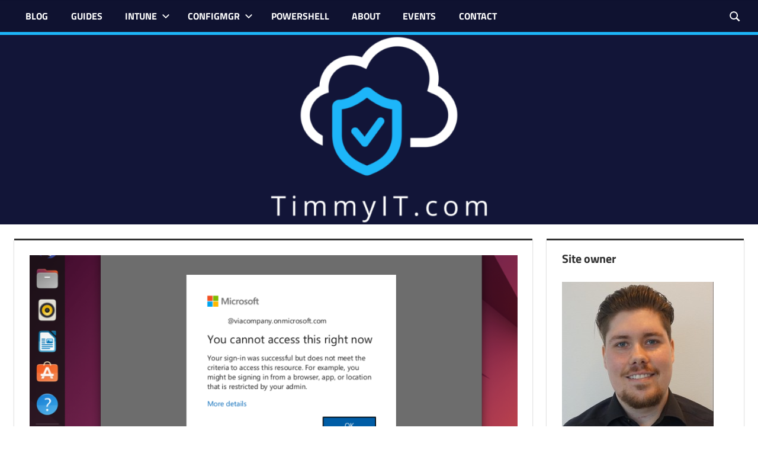

--- FILE ---
content_type: text/html; charset=UTF-8
request_url: https://timmyit.com/2022/11/08/block-linux-enrollment-into-microsoft-intune-with-conditional-access/
body_size: 25548
content:
<!DOCTYPE html>
<html lang="en-US">

<head>
<meta charset="UTF-8">
<meta name="viewport" content="width=device-width, initial-scale=1">
<link rel="profile" href="http://gmpg.org/xfn/11">
<link rel="pingback" href="https://timmyit.com/xmlrpc.php">

<title>Block Linux enrollment into Microsoft Intune with Conditional Access &#8211; TimmyIT.com</title>
<meta name='robots' content='max-image-preview:large' />
<!-- Jetpack Site Verification Tags -->
<meta name="google-site-verification" content="2G-H_DnEjSyGvv8sPuF0XEDy49S2hH7lU9SfyhcYlxA" />
<meta name="msvalidate.01" content="54C86D90C2ECABB81C4A2E57BB21AE7E" />
<script>window._wca = window._wca || [];</script>
<link rel='dns-prefetch' href='//stats.wp.com' />
<link rel='dns-prefetch' href='//secure.gravatar.com' />
<link rel='dns-prefetch' href='//widgets.wp.com' />
<link rel='dns-prefetch' href='//jetpack.wordpress.com' />
<link rel='dns-prefetch' href='//s0.wp.com' />
<link rel='dns-prefetch' href='//public-api.wordpress.com' />
<link rel='dns-prefetch' href='//0.gravatar.com' />
<link rel='dns-prefetch' href='//1.gravatar.com' />
<link rel='dns-prefetch' href='//2.gravatar.com' />
<link rel='preconnect' href='//i0.wp.com' />
<link rel='preconnect' href='//c0.wp.com' />
<link rel="alternate" type="application/rss+xml" title="TimmyIT.com &raquo; Feed" href="https://timmyit.com/feed/" />
<link rel="alternate" type="application/rss+xml" title="TimmyIT.com &raquo; Comments Feed" href="https://timmyit.com/comments/feed/" />
<link rel="alternate" type="application/rss+xml" title="TimmyIT.com &raquo; Block Linux enrollment into Microsoft Intune with Conditional Access Comments Feed" href="https://timmyit.com/2022/11/08/block-linux-enrollment-into-microsoft-intune-with-conditional-access/feed/" />
<link rel="alternate" title="oEmbed (JSON)" type="application/json+oembed" href="https://timmyit.com/wp-json/oembed/1.0/embed?url=https%3A%2F%2Ftimmyit.com%2F2022%2F11%2F08%2Fblock-linux-enrollment-into-microsoft-intune-with-conditional-access%2F" />
<link rel="alternate" title="oEmbed (XML)" type="text/xml+oembed" href="https://timmyit.com/wp-json/oembed/1.0/embed?url=https%3A%2F%2Ftimmyit.com%2F2022%2F11%2F08%2Fblock-linux-enrollment-into-microsoft-intune-with-conditional-access%2F&#038;format=xml" />
<style id='wp-img-auto-sizes-contain-inline-css' type='text/css'>
img:is([sizes=auto i],[sizes^="auto," i]){contain-intrinsic-size:3000px 1500px}
/*# sourceURL=wp-img-auto-sizes-contain-inline-css */
</style>
<link rel='stylesheet' id='jetpack_related-posts-css' href='https://timmyit.com/wp-content/plugins/jetpack/modules/related-posts/related-posts.css?ver=20240116' type='text/css' media='all' />
<link rel='stylesheet' id='tortuga-theme-fonts-css' href='https://timmyit.com/wp-content/fonts/b3c379fda66522de51939097f12b2026.css?ver=20201110' type='text/css' media='all' />
<style id='wp-emoji-styles-inline-css' type='text/css'>

	img.wp-smiley, img.emoji {
		display: inline !important;
		border: none !important;
		box-shadow: none !important;
		height: 1em !important;
		width: 1em !important;
		margin: 0 0.07em !important;
		vertical-align: -0.1em !important;
		background: none !important;
		padding: 0 !important;
	}
/*# sourceURL=wp-emoji-styles-inline-css */
</style>
<link rel='stylesheet' id='wp-block-library-css' href='https://timmyit.com/wp-content/plugins/gutenberg/build/styles/block-library/style.css?ver=22.2.0' type='text/css' media='all' />
<style id='wp-block-library-inline-css' type='text/css'>
.has-text-align-justify{text-align:justify;}

/*# sourceURL=wp-block-library-inline-css */
</style><link rel='stylesheet' id='wp-block-group-css' href='https://timmyit.com/wp-content/plugins/gutenberg/build/styles/block-library/group/style.css?ver=22.2.0' type='text/css' media='all' />
<style id='wp-block-paragraph-inline-css' type='text/css'>
.is-small-text{font-size:.875em}.is-regular-text{font-size:1em}.is-large-text{font-size:2.25em}.is-larger-text{font-size:3em}.has-drop-cap:not(:focus):first-letter{float:left;font-size:8.4em;font-style:normal;font-weight:100;line-height:.68;margin:.05em .1em 0 0;text-transform:uppercase}body.rtl .has-drop-cap:not(:focus):first-letter{float:none;margin-left:.1em}p.has-drop-cap.has-background{overflow:hidden}:root :where(p.has-background){padding:1.25em 2.375em}:where(p.has-text-color:not(.has-link-color)) a{color:inherit}p.has-text-align-left[style*="writing-mode:vertical-lr"],p.has-text-align-right[style*="writing-mode:vertical-rl"]{rotate:180deg}
/*# sourceURL=https://timmyit.com/wp-content/plugins/gutenberg/build/styles/block-library/paragraph/style.css */
</style>
<style id='wp-block-heading-inline-css' type='text/css'>
h1:where(.wp-block-heading).has-background,h2:where(.wp-block-heading).has-background,h3:where(.wp-block-heading).has-background,h4:where(.wp-block-heading).has-background,h5:where(.wp-block-heading).has-background,h6:where(.wp-block-heading).has-background{padding:1.25em 2.375em}h1.has-text-align-left[style*=writing-mode]:where([style*=vertical-lr]),h1.has-text-align-right[style*=writing-mode]:where([style*=vertical-rl]),h2.has-text-align-left[style*=writing-mode]:where([style*=vertical-lr]),h2.has-text-align-right[style*=writing-mode]:where([style*=vertical-rl]),h3.has-text-align-left[style*=writing-mode]:where([style*=vertical-lr]),h3.has-text-align-right[style*=writing-mode]:where([style*=vertical-rl]),h4.has-text-align-left[style*=writing-mode]:where([style*=vertical-lr]),h4.has-text-align-right[style*=writing-mode]:where([style*=vertical-rl]),h5.has-text-align-left[style*=writing-mode]:where([style*=vertical-lr]),h5.has-text-align-right[style*=writing-mode]:where([style*=vertical-rl]),h6.has-text-align-left[style*=writing-mode]:where([style*=vertical-lr]),h6.has-text-align-right[style*=writing-mode]:where([style*=vertical-rl]){rotate:180deg}
/*# sourceURL=https://timmyit.com/wp-content/plugins/gutenberg/build/styles/block-library/heading/style.css */
</style>
<style id='wp-block-image-inline-css' type='text/css'>
.wp-block-image>a,.wp-block-image>figure>a{display:inline-block}.wp-block-image img{box-sizing:border-box;height:auto;max-width:100%;vertical-align:bottom}@media not (prefers-reduced-motion){.wp-block-image img.hide{visibility:hidden}.wp-block-image img.show{animation:show-content-image .4s}}.wp-block-image[style*=border-radius] img,.wp-block-image[style*=border-radius]>a{border-radius:inherit}.wp-block-image.has-custom-border img{box-sizing:border-box}.wp-block-image.aligncenter{text-align:center}.wp-block-image.alignfull>a,.wp-block-image.alignwide>a{width:100%}.wp-block-image.alignfull img,.wp-block-image.alignwide img{height:auto;width:100%}.wp-block-image .aligncenter,.wp-block-image .alignleft,.wp-block-image .alignright,.wp-block-image.aligncenter,.wp-block-image.alignleft,.wp-block-image.alignright{display:table}.wp-block-image .aligncenter>figcaption,.wp-block-image .alignleft>figcaption,.wp-block-image .alignright>figcaption,.wp-block-image.aligncenter>figcaption,.wp-block-image.alignleft>figcaption,.wp-block-image.alignright>figcaption{caption-side:bottom;display:table-caption}.wp-block-image .alignleft{float:left;margin:.5em 1em .5em 0}.wp-block-image .alignright{float:right;margin:.5em 0 .5em 1em}.wp-block-image .aligncenter{margin-left:auto;margin-right:auto}.wp-block-image :where(figcaption){margin-bottom:1em;margin-top:.5em}.wp-block-image.is-style-circle-mask img{border-radius:9999px}@supports ((-webkit-mask-image:none) or (mask-image:none)) or (-webkit-mask-image:none){.wp-block-image.is-style-circle-mask img{border-radius:0;-webkit-mask-image:url('data:image/svg+xml;utf8,<svg viewBox="0 0 100 100" xmlns="http://www.w3.org/2000/svg"><circle cx="50" cy="50" r="50"/></svg>');mask-image:url('data:image/svg+xml;utf8,<svg viewBox="0 0 100 100" xmlns="http://www.w3.org/2000/svg"><circle cx="50" cy="50" r="50"/></svg>');mask-mode:alpha;-webkit-mask-position:center;mask-position:center;-webkit-mask-repeat:no-repeat;mask-repeat:no-repeat;-webkit-mask-size:contain;mask-size:contain}}:root :where(.wp-block-image.is-style-rounded img,.wp-block-image .is-style-rounded img){border-radius:9999px}.wp-block-image figure{margin:0}.wp-lightbox-container{display:flex;flex-direction:column;position:relative}.wp-lightbox-container img{cursor:zoom-in}.wp-lightbox-container img:hover+button{opacity:1}.wp-lightbox-container button{align-items:center;backdrop-filter:blur(16px) saturate(180%);background-color:#5a5a5a40;border:none;border-radius:4px;cursor:zoom-in;display:flex;height:20px;justify-content:center;opacity:0;padding:0;position:absolute;right:16px;text-align:center;top:16px;width:20px;z-index:100}@media not (prefers-reduced-motion){.wp-lightbox-container button{transition:opacity .2s ease}}.wp-lightbox-container button:focus-visible{outline:3px auto #5a5a5a40;outline:3px auto -webkit-focus-ring-color;outline-offset:3px}.wp-lightbox-container button:hover{cursor:pointer;opacity:1}.wp-lightbox-container button:focus{opacity:1}.wp-lightbox-container button:focus,.wp-lightbox-container button:hover,.wp-lightbox-container button:not(:hover):not(:active):not(.has-background){background-color:#5a5a5a40;border:none}.wp-lightbox-overlay{box-sizing:border-box;cursor:zoom-out;height:100vh;left:0;overflow:hidden;position:fixed;top:0;visibility:hidden;width:100%;z-index:100000}.wp-lightbox-overlay .close-button{align-items:center;cursor:pointer;display:flex;justify-content:center;min-height:40px;min-width:40px;padding:0;position:absolute;right:calc(env(safe-area-inset-right) + 16px);top:calc(env(safe-area-inset-top) + 16px);z-index:5000000}.wp-lightbox-overlay .close-button:focus,.wp-lightbox-overlay .close-button:hover,.wp-lightbox-overlay .close-button:not(:hover):not(:active):not(.has-background){background:none;border:none}.wp-lightbox-overlay .lightbox-image-container{height:var(--wp--lightbox-container-height);left:50%;overflow:hidden;position:absolute;top:50%;transform:translate(-50%,-50%);transform-origin:top left;width:var(--wp--lightbox-container-width);z-index:9999999999}.wp-lightbox-overlay .wp-block-image{align-items:center;box-sizing:border-box;display:flex;height:100%;justify-content:center;margin:0;position:relative;transform-origin:0 0;width:100%;z-index:3000000}.wp-lightbox-overlay .wp-block-image img{height:var(--wp--lightbox-image-height);min-height:var(--wp--lightbox-image-height);min-width:var(--wp--lightbox-image-width);width:var(--wp--lightbox-image-width)}.wp-lightbox-overlay .wp-block-image figcaption{display:none}.wp-lightbox-overlay button{background:none;border:none}.wp-lightbox-overlay .scrim{background-color:#fff;height:100%;opacity:.9;position:absolute;width:100%;z-index:2000000}.wp-lightbox-overlay.active{visibility:visible}@media not (prefers-reduced-motion){.wp-lightbox-overlay.active{animation:turn-on-visibility .25s both}.wp-lightbox-overlay.active img{animation:turn-on-visibility .35s both}.wp-lightbox-overlay.show-closing-animation:not(.active){animation:turn-off-visibility .35s both}.wp-lightbox-overlay.show-closing-animation:not(.active) img{animation:turn-off-visibility .25s both}.wp-lightbox-overlay.zoom.active{animation:none;opacity:1;visibility:visible}.wp-lightbox-overlay.zoom.active .lightbox-image-container{animation:lightbox-zoom-in .4s}.wp-lightbox-overlay.zoom.active .lightbox-image-container img{animation:none}.wp-lightbox-overlay.zoom.active .scrim{animation:turn-on-visibility .4s forwards}.wp-lightbox-overlay.zoom.show-closing-animation:not(.active){animation:none}.wp-lightbox-overlay.zoom.show-closing-animation:not(.active) .lightbox-image-container{animation:lightbox-zoom-out .4s}.wp-lightbox-overlay.zoom.show-closing-animation:not(.active) .lightbox-image-container img{animation:none}.wp-lightbox-overlay.zoom.show-closing-animation:not(.active) .scrim{animation:turn-off-visibility .4s forwards}}@keyframes show-content-image{0%{visibility:hidden}99%{visibility:hidden}to{visibility:visible}}@keyframes turn-on-visibility{0%{opacity:0}to{opacity:1}}@keyframes turn-off-visibility{0%{opacity:1;visibility:visible}99%{opacity:0;visibility:visible}to{opacity:0;visibility:hidden}}@keyframes lightbox-zoom-in{0%{transform:translate(calc((-100vw + var(--wp--lightbox-scrollbar-width))/2 + var(--wp--lightbox-initial-left-position)),calc(-50vh + var(--wp--lightbox-initial-top-position))) scale(var(--wp--lightbox-scale))}to{transform:translate(-50%,-50%) scale(1)}}@keyframes lightbox-zoom-out{0%{transform:translate(-50%,-50%) scale(1);visibility:visible}99%{visibility:visible}to{transform:translate(calc((-100vw + var(--wp--lightbox-scrollbar-width))/2 + var(--wp--lightbox-initial-left-position)),calc(-50vh + var(--wp--lightbox-initial-top-position))) scale(var(--wp--lightbox-scale));visibility:hidden}}
/*# sourceURL=https://timmyit.com/wp-content/plugins/gutenberg/build/styles/block-library/image/style.css */
</style>
<style id='global-styles-inline-css' type='text/css'>
:root{--wp--preset--aspect-ratio--square: 1;--wp--preset--aspect-ratio--4-3: 4/3;--wp--preset--aspect-ratio--3-4: 3/4;--wp--preset--aspect-ratio--3-2: 3/2;--wp--preset--aspect-ratio--2-3: 2/3;--wp--preset--aspect-ratio--16-9: 16/9;--wp--preset--aspect-ratio--9-16: 9/16;--wp--preset--color--black: #000000;--wp--preset--color--cyan-bluish-gray: #abb8c3;--wp--preset--color--white: #ffffff;--wp--preset--color--pale-pink: #f78da7;--wp--preset--color--vivid-red: #cf2e2e;--wp--preset--color--luminous-vivid-orange: #ff6900;--wp--preset--color--luminous-vivid-amber: #fcb900;--wp--preset--color--light-green-cyan: #7bdcb5;--wp--preset--color--vivid-green-cyan: #00d084;--wp--preset--color--pale-cyan-blue: #8ed1fc;--wp--preset--color--vivid-cyan-blue: #0693e3;--wp--preset--color--vivid-purple: #9b51e0;--wp--preset--color--primary: #00adef;--wp--preset--color--secondary: #00adef;--wp--preset--color--tertiary: #aa2200;--wp--preset--color--accent: #3355dd;--wp--preset--color--highlight: #2bc41a;--wp--preset--color--light-gray: #f0f0f0;--wp--preset--color--gray: #999999;--wp--preset--color--dark-gray: #303030;--wp--preset--gradient--vivid-cyan-blue-to-vivid-purple: linear-gradient(135deg,rgb(6,147,227) 0%,rgb(155,81,224) 100%);--wp--preset--gradient--light-green-cyan-to-vivid-green-cyan: linear-gradient(135deg,rgb(122,220,180) 0%,rgb(0,208,130) 100%);--wp--preset--gradient--luminous-vivid-amber-to-luminous-vivid-orange: linear-gradient(135deg,rgb(252,185,0) 0%,rgb(255,105,0) 100%);--wp--preset--gradient--luminous-vivid-orange-to-vivid-red: linear-gradient(135deg,rgb(255,105,0) 0%,rgb(207,46,46) 100%);--wp--preset--gradient--very-light-gray-to-cyan-bluish-gray: linear-gradient(135deg,rgb(238,238,238) 0%,rgb(169,184,195) 100%);--wp--preset--gradient--cool-to-warm-spectrum: linear-gradient(135deg,rgb(74,234,220) 0%,rgb(151,120,209) 20%,rgb(207,42,186) 40%,rgb(238,44,130) 60%,rgb(251,105,98) 80%,rgb(254,248,76) 100%);--wp--preset--gradient--blush-light-purple: linear-gradient(135deg,rgb(255,206,236) 0%,rgb(152,150,240) 100%);--wp--preset--gradient--blush-bordeaux: linear-gradient(135deg,rgb(254,205,165) 0%,rgb(254,45,45) 50%,rgb(107,0,62) 100%);--wp--preset--gradient--luminous-dusk: linear-gradient(135deg,rgb(255,203,112) 0%,rgb(199,81,192) 50%,rgb(65,88,208) 100%);--wp--preset--gradient--pale-ocean: linear-gradient(135deg,rgb(255,245,203) 0%,rgb(182,227,212) 50%,rgb(51,167,181) 100%);--wp--preset--gradient--electric-grass: linear-gradient(135deg,rgb(202,248,128) 0%,rgb(113,206,126) 100%);--wp--preset--gradient--midnight: linear-gradient(135deg,rgb(2,3,129) 0%,rgb(40,116,252) 100%);--wp--preset--font-size--small: 13px;--wp--preset--font-size--medium: 20px;--wp--preset--font-size--large: 36px;--wp--preset--font-size--x-large: 42px;--wp--preset--font-family--albert-sans: 'Albert Sans', sans-serif;--wp--preset--font-family--alegreya: Alegreya, serif;--wp--preset--font-family--arvo: Arvo, serif;--wp--preset--font-family--bodoni-moda: 'Bodoni Moda', serif;--wp--preset--font-family--bricolage-grotesque: 'Bricolage Grotesque', sans-serif;--wp--preset--font-family--cabin: Cabin, sans-serif;--wp--preset--font-family--chivo: Chivo, sans-serif;--wp--preset--font-family--commissioner: Commissioner, sans-serif;--wp--preset--font-family--cormorant: Cormorant, serif;--wp--preset--font-family--courier-prime: 'Courier Prime', monospace;--wp--preset--font-family--crimson-pro: 'Crimson Pro', serif;--wp--preset--font-family--dm-mono: 'DM Mono', monospace;--wp--preset--font-family--dm-sans: 'DM Sans', sans-serif;--wp--preset--font-family--dm-serif-display: 'DM Serif Display', serif;--wp--preset--font-family--domine: Domine, serif;--wp--preset--font-family--eb-garamond: 'EB Garamond', serif;--wp--preset--font-family--epilogue: Epilogue, sans-serif;--wp--preset--font-family--fahkwang: Fahkwang, sans-serif;--wp--preset--font-family--figtree: Figtree, sans-serif;--wp--preset--font-family--fira-sans: 'Fira Sans', sans-serif;--wp--preset--font-family--fjalla-one: 'Fjalla One', sans-serif;--wp--preset--font-family--fraunces: Fraunces, serif;--wp--preset--font-family--gabarito: Gabarito, system-ui;--wp--preset--font-family--ibm-plex-mono: 'IBM Plex Mono', monospace;--wp--preset--font-family--ibm-plex-sans: 'IBM Plex Sans', sans-serif;--wp--preset--font-family--ibarra-real-nova: 'Ibarra Real Nova', serif;--wp--preset--font-family--instrument-serif: 'Instrument Serif', serif;--wp--preset--font-family--inter: Inter, sans-serif;--wp--preset--font-family--josefin-sans: 'Josefin Sans', sans-serif;--wp--preset--font-family--jost: Jost, sans-serif;--wp--preset--font-family--libre-baskerville: 'Libre Baskerville', serif;--wp--preset--font-family--libre-franklin: 'Libre Franklin', sans-serif;--wp--preset--font-family--literata: Literata, serif;--wp--preset--font-family--lora: Lora, serif;--wp--preset--font-family--merriweather: Merriweather, serif;--wp--preset--font-family--montserrat: Montserrat, sans-serif;--wp--preset--font-family--newsreader: Newsreader, serif;--wp--preset--font-family--noto-sans-mono: 'Noto Sans Mono', sans-serif;--wp--preset--font-family--nunito: Nunito, sans-serif;--wp--preset--font-family--open-sans: 'Open Sans', sans-serif;--wp--preset--font-family--overpass: Overpass, sans-serif;--wp--preset--font-family--pt-serif: 'PT Serif', serif;--wp--preset--font-family--petrona: Petrona, serif;--wp--preset--font-family--piazzolla: Piazzolla, serif;--wp--preset--font-family--playfair-display: 'Playfair Display', serif;--wp--preset--font-family--plus-jakarta-sans: 'Plus Jakarta Sans', sans-serif;--wp--preset--font-family--poppins: Poppins, sans-serif;--wp--preset--font-family--raleway: Raleway, sans-serif;--wp--preset--font-family--roboto: Roboto, sans-serif;--wp--preset--font-family--roboto-slab: 'Roboto Slab', serif;--wp--preset--font-family--rubik: Rubik, sans-serif;--wp--preset--font-family--rufina: Rufina, serif;--wp--preset--font-family--sora: Sora, sans-serif;--wp--preset--font-family--source-sans-3: 'Source Sans 3', sans-serif;--wp--preset--font-family--source-serif-4: 'Source Serif 4', serif;--wp--preset--font-family--space-mono: 'Space Mono', monospace;--wp--preset--font-family--syne: Syne, sans-serif;--wp--preset--font-family--texturina: Texturina, serif;--wp--preset--font-family--urbanist: Urbanist, sans-serif;--wp--preset--font-family--work-sans: 'Work Sans', sans-serif;--wp--preset--spacing--20: 0.44rem;--wp--preset--spacing--30: 0.67rem;--wp--preset--spacing--40: 1rem;--wp--preset--spacing--50: 1.5rem;--wp--preset--spacing--60: 2.25rem;--wp--preset--spacing--70: 3.38rem;--wp--preset--spacing--80: 5.06rem;--wp--preset--shadow--natural: 6px 6px 9px rgba(0, 0, 0, 0.2);--wp--preset--shadow--deep: 12px 12px 50px rgba(0, 0, 0, 0.4);--wp--preset--shadow--sharp: 6px 6px 0px rgba(0, 0, 0, 0.2);--wp--preset--shadow--outlined: 6px 6px 0px -3px rgb(255, 255, 255), 6px 6px rgb(0, 0, 0);--wp--preset--shadow--crisp: 6px 6px 0px rgb(0, 0, 0);}:where(.is-layout-flex){gap: 0.5em;}:where(.is-layout-grid){gap: 0.5em;}body .is-layout-flex{display: flex;}.is-layout-flex{flex-wrap: wrap;align-items: center;}.is-layout-flex > :is(*, div){margin: 0;}body .is-layout-grid{display: grid;}.is-layout-grid > :is(*, div){margin: 0;}:where(.wp-block-columns.is-layout-flex){gap: 2em;}:where(.wp-block-columns.is-layout-grid){gap: 2em;}:where(.wp-block-post-template.is-layout-flex){gap: 1.25em;}:where(.wp-block-post-template.is-layout-grid){gap: 1.25em;}.has-black-color{color: var(--wp--preset--color--black) !important;}.has-cyan-bluish-gray-color{color: var(--wp--preset--color--cyan-bluish-gray) !important;}.has-white-color{color: var(--wp--preset--color--white) !important;}.has-pale-pink-color{color: var(--wp--preset--color--pale-pink) !important;}.has-vivid-red-color{color: var(--wp--preset--color--vivid-red) !important;}.has-luminous-vivid-orange-color{color: var(--wp--preset--color--luminous-vivid-orange) !important;}.has-luminous-vivid-amber-color{color: var(--wp--preset--color--luminous-vivid-amber) !important;}.has-light-green-cyan-color{color: var(--wp--preset--color--light-green-cyan) !important;}.has-vivid-green-cyan-color{color: var(--wp--preset--color--vivid-green-cyan) !important;}.has-pale-cyan-blue-color{color: var(--wp--preset--color--pale-cyan-blue) !important;}.has-vivid-cyan-blue-color{color: var(--wp--preset--color--vivid-cyan-blue) !important;}.has-vivid-purple-color{color: var(--wp--preset--color--vivid-purple) !important;}.has-black-background-color{background-color: var(--wp--preset--color--black) !important;}.has-cyan-bluish-gray-background-color{background-color: var(--wp--preset--color--cyan-bluish-gray) !important;}.has-white-background-color{background-color: var(--wp--preset--color--white) !important;}.has-pale-pink-background-color{background-color: var(--wp--preset--color--pale-pink) !important;}.has-vivid-red-background-color{background-color: var(--wp--preset--color--vivid-red) !important;}.has-luminous-vivid-orange-background-color{background-color: var(--wp--preset--color--luminous-vivid-orange) !important;}.has-luminous-vivid-amber-background-color{background-color: var(--wp--preset--color--luminous-vivid-amber) !important;}.has-light-green-cyan-background-color{background-color: var(--wp--preset--color--light-green-cyan) !important;}.has-vivid-green-cyan-background-color{background-color: var(--wp--preset--color--vivid-green-cyan) !important;}.has-pale-cyan-blue-background-color{background-color: var(--wp--preset--color--pale-cyan-blue) !important;}.has-vivid-cyan-blue-background-color{background-color: var(--wp--preset--color--vivid-cyan-blue) !important;}.has-vivid-purple-background-color{background-color: var(--wp--preset--color--vivid-purple) !important;}.has-black-border-color{border-color: var(--wp--preset--color--black) !important;}.has-cyan-bluish-gray-border-color{border-color: var(--wp--preset--color--cyan-bluish-gray) !important;}.has-white-border-color{border-color: var(--wp--preset--color--white) !important;}.has-pale-pink-border-color{border-color: var(--wp--preset--color--pale-pink) !important;}.has-vivid-red-border-color{border-color: var(--wp--preset--color--vivid-red) !important;}.has-luminous-vivid-orange-border-color{border-color: var(--wp--preset--color--luminous-vivid-orange) !important;}.has-luminous-vivid-amber-border-color{border-color: var(--wp--preset--color--luminous-vivid-amber) !important;}.has-light-green-cyan-border-color{border-color: var(--wp--preset--color--light-green-cyan) !important;}.has-vivid-green-cyan-border-color{border-color: var(--wp--preset--color--vivid-green-cyan) !important;}.has-pale-cyan-blue-border-color{border-color: var(--wp--preset--color--pale-cyan-blue) !important;}.has-vivid-cyan-blue-border-color{border-color: var(--wp--preset--color--vivid-cyan-blue) !important;}.has-vivid-purple-border-color{border-color: var(--wp--preset--color--vivid-purple) !important;}.has-vivid-cyan-blue-to-vivid-purple-gradient-background{background: var(--wp--preset--gradient--vivid-cyan-blue-to-vivid-purple) !important;}.has-light-green-cyan-to-vivid-green-cyan-gradient-background{background: var(--wp--preset--gradient--light-green-cyan-to-vivid-green-cyan) !important;}.has-luminous-vivid-amber-to-luminous-vivid-orange-gradient-background{background: var(--wp--preset--gradient--luminous-vivid-amber-to-luminous-vivid-orange) !important;}.has-luminous-vivid-orange-to-vivid-red-gradient-background{background: var(--wp--preset--gradient--luminous-vivid-orange-to-vivid-red) !important;}.has-very-light-gray-to-cyan-bluish-gray-gradient-background{background: var(--wp--preset--gradient--very-light-gray-to-cyan-bluish-gray) !important;}.has-cool-to-warm-spectrum-gradient-background{background: var(--wp--preset--gradient--cool-to-warm-spectrum) !important;}.has-blush-light-purple-gradient-background{background: var(--wp--preset--gradient--blush-light-purple) !important;}.has-blush-bordeaux-gradient-background{background: var(--wp--preset--gradient--blush-bordeaux) !important;}.has-luminous-dusk-gradient-background{background: var(--wp--preset--gradient--luminous-dusk) !important;}.has-pale-ocean-gradient-background{background: var(--wp--preset--gradient--pale-ocean) !important;}.has-electric-grass-gradient-background{background: var(--wp--preset--gradient--electric-grass) !important;}.has-midnight-gradient-background{background: var(--wp--preset--gradient--midnight) !important;}.has-small-font-size{font-size: var(--wp--preset--font-size--small) !important;}.has-medium-font-size{font-size: var(--wp--preset--font-size--medium) !important;}.has-large-font-size{font-size: var(--wp--preset--font-size--large) !important;}.has-x-large-font-size{font-size: var(--wp--preset--font-size--x-large) !important;}.has-albert-sans-font-family{font-family: var(--wp--preset--font-family--albert-sans) !important;}.has-alegreya-font-family{font-family: var(--wp--preset--font-family--alegreya) !important;}.has-arvo-font-family{font-family: var(--wp--preset--font-family--arvo) !important;}.has-bodoni-moda-font-family{font-family: var(--wp--preset--font-family--bodoni-moda) !important;}.has-bricolage-grotesque-font-family{font-family: var(--wp--preset--font-family--bricolage-grotesque) !important;}.has-cabin-font-family{font-family: var(--wp--preset--font-family--cabin) !important;}.has-chivo-font-family{font-family: var(--wp--preset--font-family--chivo) !important;}.has-commissioner-font-family{font-family: var(--wp--preset--font-family--commissioner) !important;}.has-cormorant-font-family{font-family: var(--wp--preset--font-family--cormorant) !important;}.has-courier-prime-font-family{font-family: var(--wp--preset--font-family--courier-prime) !important;}.has-crimson-pro-font-family{font-family: var(--wp--preset--font-family--crimson-pro) !important;}.has-dm-mono-font-family{font-family: var(--wp--preset--font-family--dm-mono) !important;}.has-dm-sans-font-family{font-family: var(--wp--preset--font-family--dm-sans) !important;}.has-dm-serif-display-font-family{font-family: var(--wp--preset--font-family--dm-serif-display) !important;}.has-domine-font-family{font-family: var(--wp--preset--font-family--domine) !important;}.has-eb-garamond-font-family{font-family: var(--wp--preset--font-family--eb-garamond) !important;}.has-epilogue-font-family{font-family: var(--wp--preset--font-family--epilogue) !important;}.has-fahkwang-font-family{font-family: var(--wp--preset--font-family--fahkwang) !important;}.has-figtree-font-family{font-family: var(--wp--preset--font-family--figtree) !important;}.has-fira-sans-font-family{font-family: var(--wp--preset--font-family--fira-sans) !important;}.has-fjalla-one-font-family{font-family: var(--wp--preset--font-family--fjalla-one) !important;}.has-fraunces-font-family{font-family: var(--wp--preset--font-family--fraunces) !important;}.has-gabarito-font-family{font-family: var(--wp--preset--font-family--gabarito) !important;}.has-ibm-plex-mono-font-family{font-family: var(--wp--preset--font-family--ibm-plex-mono) !important;}.has-ibm-plex-sans-font-family{font-family: var(--wp--preset--font-family--ibm-plex-sans) !important;}.has-ibarra-real-nova-font-family{font-family: var(--wp--preset--font-family--ibarra-real-nova) !important;}.has-instrument-serif-font-family{font-family: var(--wp--preset--font-family--instrument-serif) !important;}.has-inter-font-family{font-family: var(--wp--preset--font-family--inter) !important;}.has-josefin-sans-font-family{font-family: var(--wp--preset--font-family--josefin-sans) !important;}.has-jost-font-family{font-family: var(--wp--preset--font-family--jost) !important;}.has-libre-baskerville-font-family{font-family: var(--wp--preset--font-family--libre-baskerville) !important;}.has-libre-franklin-font-family{font-family: var(--wp--preset--font-family--libre-franklin) !important;}.has-literata-font-family{font-family: var(--wp--preset--font-family--literata) !important;}.has-lora-font-family{font-family: var(--wp--preset--font-family--lora) !important;}.has-merriweather-font-family{font-family: var(--wp--preset--font-family--merriweather) !important;}.has-montserrat-font-family{font-family: var(--wp--preset--font-family--montserrat) !important;}.has-newsreader-font-family{font-family: var(--wp--preset--font-family--newsreader) !important;}.has-noto-sans-mono-font-family{font-family: var(--wp--preset--font-family--noto-sans-mono) !important;}.has-nunito-font-family{font-family: var(--wp--preset--font-family--nunito) !important;}.has-open-sans-font-family{font-family: var(--wp--preset--font-family--open-sans) !important;}.has-overpass-font-family{font-family: var(--wp--preset--font-family--overpass) !important;}.has-pt-serif-font-family{font-family: var(--wp--preset--font-family--pt-serif) !important;}.has-petrona-font-family{font-family: var(--wp--preset--font-family--petrona) !important;}.has-piazzolla-font-family{font-family: var(--wp--preset--font-family--piazzolla) !important;}.has-playfair-display-font-family{font-family: var(--wp--preset--font-family--playfair-display) !important;}.has-plus-jakarta-sans-font-family{font-family: var(--wp--preset--font-family--plus-jakarta-sans) !important;}.has-poppins-font-family{font-family: var(--wp--preset--font-family--poppins) !important;}.has-raleway-font-family{font-family: var(--wp--preset--font-family--raleway) !important;}.has-roboto-font-family{font-family: var(--wp--preset--font-family--roboto) !important;}.has-roboto-slab-font-family{font-family: var(--wp--preset--font-family--roboto-slab) !important;}.has-rubik-font-family{font-family: var(--wp--preset--font-family--rubik) !important;}.has-rufina-font-family{font-family: var(--wp--preset--font-family--rufina) !important;}.has-sora-font-family{font-family: var(--wp--preset--font-family--sora) !important;}.has-source-sans-3-font-family{font-family: var(--wp--preset--font-family--source-sans-3) !important;}.has-source-serif-4-font-family{font-family: var(--wp--preset--font-family--source-serif-4) !important;}.has-space-mono-font-family{font-family: var(--wp--preset--font-family--space-mono) !important;}.has-syne-font-family{font-family: var(--wp--preset--font-family--syne) !important;}.has-texturina-font-family{font-family: var(--wp--preset--font-family--texturina) !important;}.has-urbanist-font-family{font-family: var(--wp--preset--font-family--urbanist) !important;}.has-work-sans-font-family{font-family: var(--wp--preset--font-family--work-sans) !important;}
/*# sourceURL=global-styles-inline-css */
</style>

<style id='classic-theme-styles-inline-css' type='text/css'>
/*! This file is auto-generated */
.wp-block-button__link{color:#fff;background-color:#32373c;border-radius:9999px;box-shadow:none;text-decoration:none;padding:calc(.667em + 2px) calc(1.333em + 2px);font-size:1.125em}.wp-block-file__button{background:#32373c;color:#fff;text-decoration:none}
/*# sourceURL=/wp-includes/css/classic-themes.min.css */
</style>
<link rel='stylesheet' id='wpcom-text-widget-styles-css' href='https://timmyit.com/wp-content/mu-plugins/wpcomsh/vendor/automattic/text-media-widget-styles/css/widget-text.css?ver=20170607' type='text/css' media='all' />
<link rel='stylesheet' id='woocommerce-layout-css' href='https://c0.wp.com/p/woocommerce/10.4.2/assets/css/woocommerce-layout.css' type='text/css' media='all' />
<style id='woocommerce-layout-inline-css' type='text/css'>

	.infinite-scroll .woocommerce-pagination {
		display: none;
	}
/*# sourceURL=woocommerce-layout-inline-css */
</style>
<link rel='stylesheet' id='woocommerce-smallscreen-css' href='https://c0.wp.com/p/woocommerce/10.4.2/assets/css/woocommerce-smallscreen.css' type='text/css' media='only screen and (max-width: 768px)' />
<link rel='stylesheet' id='woocommerce-general-css' href='https://c0.wp.com/p/woocommerce/10.4.2/assets/css/woocommerce.css' type='text/css' media='all' />
<style id='woocommerce-inline-inline-css' type='text/css'>
.woocommerce form .form-row .required { visibility: visible; }
/*# sourceURL=woocommerce-inline-inline-css */
</style>
<link rel='stylesheet' id='tortuga-stylesheet-css' href='https://timmyit.com/wp-content/themes/tortuga/style.css?ver=2.3.9' type='text/css' media='all' />
<style id='tortuga-stylesheet-inline-css' type='text/css'>
.site-title, .site-description, .type-post .entry-footer .entry-author { position: absolute; clip: rect(1px, 1px, 1px, 1px); width: 1px; height: 1px; overflow: hidden; }
/*# sourceURL=tortuga-stylesheet-inline-css */
</style>
<link rel='stylesheet' id='tortuga-safari-flexbox-fixes-css' href='https://timmyit.com/wp-content/themes/tortuga/assets/css/safari-flexbox-fixes.css?ver=20200420' type='text/css' media='all' />
<link rel='stylesheet' id='subscription-modal-css-css' href='https://timmyit.com/wp-content/plugins/jetpack/modules/comments/subscription-modal-on-comment/subscription-modal.css?ver=15.4-a.3' type='text/css' media='all' />
<link rel='stylesheet' id='jetpack_likes-css' href='https://timmyit.com/wp-content/plugins/jetpack/modules/likes/style.css?ver=15.4-a.3' type='text/css' media='all' />
<link rel='stylesheet' id='wp-calypso-bridge-masterbar-css' href='https://timmyit.com/wp-content/mu-plugins/wpcomsh/vendor/automattic/wc-calypso-bridge/store-on-wpcom/assets/css/masterbar.css?ver=2.11.3' type='text/css' media='all' />
<link rel='stylesheet' id='tortuga-pro-css' href='https://timmyit.com/wp-content/plugins/tortuga-pro/assets/css/tortuga-pro.css?ver=2.2.5' type='text/css' media='all' />
<style id='tortuga-pro-inline-css' type='text/css'>
:root {--primary-color: #00adef;--secondary-color: #00adef;}:root {--header-bar-background-color: #121538;--header-background-color: #121538;--navi-hover-color: #1db6f9;--navi-hover-text-color: #151515;--link-color: #1db6f9;--link-hover-color: #121538;--button-color: #1db6f9;--button-text-color: #151515;--button-hover-color: #121538;--title-color: #303030;--page-border-color: #303030;--title-hover-color: #121538;--widget-title-color: #303030;--widget-border-color: #303030;}:root {--title-font-weight: bold; --title-text-transform: none; --navi-font-weight: bold; --widget-title-font-weight: bold; --widget-title-text-transform: none; }.site-branding {margin: 0em 0;}@media only screen and (min-width: 60em) {.header-main {padding-top: 0em;padding-bottom: 0em;}}
/*# sourceURL=tortuga-pro-inline-css */
</style>
<style id='jetpack-global-styles-frontend-style-inline-css' type='text/css'>
:root { --font-headings: unset; --font-base: unset; --font-headings-default: -apple-system,BlinkMacSystemFont,"Segoe UI",Roboto,Oxygen-Sans,Ubuntu,Cantarell,"Helvetica Neue",sans-serif; --font-base-default: -apple-system,BlinkMacSystemFont,"Segoe UI",Roboto,Oxygen-Sans,Ubuntu,Cantarell,"Helvetica Neue",sans-serif;}
/*# sourceURL=jetpack-global-styles-frontend-style-inline-css */
</style>
<link rel='stylesheet' id='sharedaddy-css' href='https://timmyit.com/wp-content/plugins/jetpack/modules/sharedaddy/sharing.css?ver=15.4-a.3' type='text/css' media='all' />
<link rel='stylesheet' id='social-logos-css' href='https://timmyit.com/wp-content/plugins/jetpack/_inc/social-logos/social-logos.min.css?ver=15.4-a.3' type='text/css' media='all' />
<script type="text/javascript" id="jetpack_related-posts-js-extra">
/* <![CDATA[ */
var related_posts_js_options = {"post_heading":"h4"};
//# sourceURL=jetpack_related-posts-js-extra
/* ]]> */
</script>
<script type="text/javascript" src="https://timmyit.com/wp-content/plugins/jetpack/_inc/build/related-posts/related-posts.min.js?ver=20240116" id="jetpack_related-posts-js"></script>
<script type="text/javascript" id="jetpack-mu-wpcom-settings-js-before">
/* <![CDATA[ */
var JETPACK_MU_WPCOM_SETTINGS = {"assetsUrl":"https://timmyit.com/wp-content/mu-plugins/wpcomsh/jetpack_vendor/automattic/jetpack-mu-wpcom/src/build/"};
//# sourceURL=jetpack-mu-wpcom-settings-js-before
/* ]]> */
</script>
<script type="text/javascript" src="https://c0.wp.com/c/6.9/wp-includes/js/jquery/jquery.min.js" id="jquery-core-js"></script>
<script type="text/javascript" src="https://c0.wp.com/c/6.9/wp-includes/js/jquery/jquery-migrate.min.js" id="jquery-migrate-js"></script>
<script type="text/javascript" src="https://c0.wp.com/p/woocommerce/10.4.2/assets/js/jquery-blockui/jquery.blockUI.min.js" id="wc-jquery-blockui-js" defer="defer" data-wp-strategy="defer"></script>
<script type="text/javascript" id="wc-add-to-cart-js-extra">
/* <![CDATA[ */
var wc_add_to_cart_params = {"ajax_url":"/wp-admin/admin-ajax.php","wc_ajax_url":"/?wc-ajax=%%endpoint%%","i18n_view_cart":"View cart","cart_url":"https://timmyit.com/cart/","is_cart":"","cart_redirect_after_add":"no"};
//# sourceURL=wc-add-to-cart-js-extra
/* ]]> */
</script>
<script type="text/javascript" src="https://c0.wp.com/p/woocommerce/10.4.2/assets/js/frontend/add-to-cart.min.js" id="wc-add-to-cart-js" defer="defer" data-wp-strategy="defer"></script>
<script type="text/javascript" src="https://c0.wp.com/p/woocommerce/10.4.2/assets/js/js-cookie/js.cookie.min.js" id="wc-js-cookie-js" defer="defer" data-wp-strategy="defer"></script>
<script type="text/javascript" id="woocommerce-js-extra">
/* <![CDATA[ */
var woocommerce_params = {"ajax_url":"/wp-admin/admin-ajax.php","wc_ajax_url":"/?wc-ajax=%%endpoint%%","i18n_password_show":"Show password","i18n_password_hide":"Hide password"};
//# sourceURL=woocommerce-js-extra
/* ]]> */
</script>
<script type="text/javascript" src="https://c0.wp.com/p/woocommerce/10.4.2/assets/js/frontend/woocommerce.min.js" id="woocommerce-js" defer="defer" data-wp-strategy="defer"></script>
<script type="text/javascript" src="https://timmyit.com/wp-content/themes/tortuga/assets/js/svgxuse.min.js?ver=1.2.6" id="svgxuse-js"></script>
<script type="text/javascript" src="https://stats.wp.com/s-202551.js" id="woocommerce-analytics-js" defer="defer" data-wp-strategy="defer"></script>
<link rel="https://api.w.org/" href="https://timmyit.com/wp-json/" /><link rel="alternate" title="JSON" type="application/json" href="https://timmyit.com/wp-json/wp/v2/posts/8955" /><link rel="EditURI" type="application/rsd+xml" title="RSD" href="https://timmyit.com/xmlrpc.php?rsd" />

<link rel="canonical" href="https://timmyit.com/2022/11/08/block-linux-enrollment-into-microsoft-intune-with-conditional-access/" />
<link rel='shortlink' href='https://wp.me/p7u4GM-2kr' />
	<style>img#wpstats{display:none}</style>
			<noscript><style>.woocommerce-product-gallery{ opacity: 1 !important; }</style></noscript>
	<meta name="description" content="Microsoft recently released the option to be able to enroll and manage devices running Linux (Ubuntu at this time) in Microsoft Intune. https://learn.microsoft.com/en-us/mem/intune/fundamentals/whats-new?source=recommendations#linux-device-management-available-in-microsoft-intune https://learn.microsoft.com/en-us/mem/intune/user-help/enroll-device-linux If you want to start playing around with this new feature, I highly recommend checking out Paul Winstanley (SCCMentor) article on it here: https://sccmentor.com/2022/10/19/first-steps-into-linux-management-via-microsoft-intune/ No Enrollment restrictions for Linux As with&hellip;" />
<style type="text/css" id="custom-background-css">
body.custom-background { background-color: #ffffff; }
</style>
	<link rel="amphtml" href="https://timmyit.com/2022/11/08/block-linux-enrollment-into-microsoft-intune-with-conditional-access/amp/">
<!-- Jetpack Open Graph Tags -->
<meta property="og:type" content="article" />
<meta property="og:title" content="Block Linux enrollment into Microsoft Intune with Conditional Access" />
<meta property="og:url" content="https://timmyit.com/2022/11/08/block-linux-enrollment-into-microsoft-intune-with-conditional-access/" />
<meta property="og:description" content="Microsoft recently released the option to be able to enroll and manage devices running Linux (Ubuntu at this time) in Microsoft Intune. If you want to start playing around with this new feature, I …" />
<meta property="article:published_time" content="2022-11-08T10:07:16+00:00" />
<meta property="article:modified_time" content="2022-11-08T10:07:16+00:00" />
<meta property="og:site_name" content="TimmyIT.com" />
<meta property="og:image" content="https://i0.wp.com/timmyit.com/wp-content/uploads/2022/11/image-7.png?fit=1024%2C768&#038;ssl=1" />
<meta property="og:image:width" content="1024" />
<meta property="og:image:height" content="768" />
<meta property="og:image:alt" content="" />
<meta property="og:locale" content="en_US" />
<meta name="twitter:text:title" content="Block Linux enrollment into Microsoft Intune with Conditional Access" />
<meta name="twitter:image" content="https://i0.wp.com/timmyit.com/wp-content/uploads/2022/11/image-7.png?fit=1024%2C768&#038;ssl=1&#038;w=640" />
<meta name="twitter:card" content="summary_large_image" />

<!-- End Jetpack Open Graph Tags -->
<link rel="icon" href="https://i0.wp.com/timmyit.com/wp-content/uploads/2023/03/cropped-Wordpress-1.png?fit=32%2C32&#038;ssl=1" sizes="32x32" />
<link rel="icon" href="https://i0.wp.com/timmyit.com/wp-content/uploads/2023/03/cropped-Wordpress-1.png?fit=192%2C192&#038;ssl=1" sizes="192x192" />
<link rel="apple-touch-icon" href="https://i0.wp.com/timmyit.com/wp-content/uploads/2023/03/cropped-Wordpress-1.png?fit=180%2C180&#038;ssl=1" />
<meta name="msapplication-TileImage" content="https://i0.wp.com/timmyit.com/wp-content/uploads/2023/03/cropped-Wordpress-1.png?fit=270%2C270&#038;ssl=1" />
<link rel='stylesheet' id='wc-blocks-style-css' href='https://c0.wp.com/p/woocommerce/10.4.2/assets/client/blocks/wc-blocks.css' type='text/css' media='all' />
<link rel='stylesheet' id='jetpack-swiper-library-css' href='https://timmyit.com/wp-content/plugins/jetpack/_inc/blocks/swiper.css?ver=15.4-a.3' type='text/css' media='all' />
<link rel='stylesheet' id='jetpack-carousel-css' href='https://timmyit.com/wp-content/plugins/jetpack/modules/carousel/jetpack-carousel.css?ver=15.4-a.3' type='text/css' media='all' />
<link rel='stylesheet' id='jetpack-block-subscriptions-css' href='https://timmyit.com/wp-content/plugins/jetpack/_inc/blocks/subscriptions/view.css?minify=false&#038;ver=15.4-a.3' type='text/css' media='all' />
</head>

<body class="wp-singular post-template-default single single-post postid-8955 single-format-standard custom-background wp-embed-responsive wp-theme-tortuga theme-tortuga woocommerce-no-js post-layout-two-columns post-layout-columns">

	
	<div id="page" class="hfeed site">

		<a class="skip-link screen-reader-text" href="#content">Skip to content</a>

		
		
		<header id="masthead" class="site-header clearfix" role="banner">

			<div class="header-main container clearfix">

				<div id="logo" class="site-branding clearfix">

										
			<p class="site-title"><a href="https://timmyit.com/" rel="home">TimmyIT.com</a></p>

								
				</div><!-- .site-branding -->

				<div class="header-widgets clearfix">

					
				</div><!-- .header-widgets -->

			</div><!-- .header-main -->

			

	<div id="main-navigation-wrap" class="primary-navigation-wrap">

		<div class="primary-navigation-container container">

			
			<div class="header-search">

				<button class="header-search-icon" aria-label="Open search form" aria-expanded="false" aria-controls="header-search-dropdown" >
					<svg class="icon icon-search" aria-hidden="true" role="img"> <use xlink:href="https://timmyit.com/wp-content/themes/tortuga/assets/icons/genericons-neue.svg#search"></use> </svg>				</button>

				<div id="header-search-dropdown" class="header-search-form" >
					
<form role="search" method="get" class="search-form" action="https://timmyit.com/">
	<label>
		<span class="screen-reader-text">Search for:</span>
		<input type="search" class="search-field"
			placeholder="Search &hellip;"
			value="" name="s"
			title="Search for:" />
	</label>
	<button type="submit" class="search-submit">
		<svg class="icon icon-search" aria-hidden="true" role="img"> <use xlink:href="https://timmyit.com/wp-content/themes/tortuga/assets/icons/genericons-neue.svg#search"></use> </svg>		<span class="screen-reader-text">Search</span>
	</button>
</form>
				</div>

			</div>

			
			<button class="primary-menu-toggle menu-toggle" aria-controls="primary-menu" aria-expanded="false" >
				<svg class="icon icon-menu" aria-hidden="true" role="img"> <use xlink:href="https://timmyit.com/wp-content/themes/tortuga/assets/icons/genericons-neue.svg#menu"></use> </svg><svg class="icon icon-close" aria-hidden="true" role="img"> <use xlink:href="https://timmyit.com/wp-content/themes/tortuga/assets/icons/genericons-neue.svg#close"></use> </svg>				<span class="menu-toggle-text">Menu</span>
			</button>

			<div class="primary-navigation">

				<nav id="site-navigation" class="main-navigation" role="navigation"  aria-label="Primary Menu">

					<ul id="primary-menu" class="menu"><li id="menu-item-148" class="menu-item menu-item-type-post_type menu-item-object-page current_page_parent menu-item-148"><a href="https://timmyit.com/blog/">Blog</a></li>
<li id="menu-item-1144" class="menu-item menu-item-type-taxonomy menu-item-object-category menu-item-1144"><a href="https://timmyit.com/category/guides/">Guides</a></li>
<li id="menu-item-9287" class="menu-item menu-item-type-taxonomy menu-item-object-post_tag menu-item-has-children menu-item-9287"><a href="https://timmyit.com/tag/intune/">Intune<svg class="icon icon-expand" aria-hidden="true" role="img"> <use xlink:href="https://timmyit.com/wp-content/themes/tortuga/assets/icons/genericons-neue.svg#expand"></use> </svg></a>
<ul class="sub-menu">
	<li id="menu-item-9288" class="menu-item menu-item-type-taxonomy menu-item-object-post_tag menu-item-9288"><a href="https://timmyit.com/tag/graph-api/">Graph API</a></li>
	<li id="menu-item-2658" class="menu-item menu-item-type-taxonomy menu-item-object-category menu-item-2658"><a href="https://timmyit.com/category/apple/ios/">iOS</a></li>
</ul>
</li>
<li id="menu-item-1143" class="menu-item menu-item-type-taxonomy menu-item-object-category menu-item-has-children menu-item-1143"><a href="https://timmyit.com/category/configmgr/">ConfigMgr<svg class="icon icon-expand" aria-hidden="true" role="img"> <use xlink:href="https://timmyit.com/wp-content/themes/tortuga/assets/icons/genericons-neue.svg#expand"></use> </svg></a>
<ul class="sub-menu">
	<li id="menu-item-2657" class="menu-item menu-item-type-taxonomy menu-item-object-post_tag menu-item-2657"><a href="https://timmyit.com/tag/technical-preview/">Technical Preview</a></li>
</ul>
</li>
<li id="menu-item-1141" class="menu-item menu-item-type-taxonomy menu-item-object-category menu-item-1141"><a href="https://timmyit.com/category/powershell/">Powershell</a></li>
<li id="menu-item-40" class="menu-item menu-item-type-post_type menu-item-object-page menu-item-40"><a href="https://timmyit.com/home/">About</a></li>
<li id="menu-item-4631" class="menu-item menu-item-type-post_type menu-item-object-page menu-item-4631"><a href="https://timmyit.com/events/">Events</a></li>
<li id="menu-item-42" class="menu-item menu-item-type-post_type menu-item-object-page menu-item-42"><a href="https://timmyit.com/contact/">Contact</a></li>
</ul>				</nav><!-- #site-navigation -->

			</div><!-- .primary-navigation -->

		</div>

	</div>



		</header><!-- #masthead -->

		
		
			<div id="headimg" class="header-image">

			
				<img src="https://timmyit.com/wp-content/uploads/2023/03/cropped-Facebook-Cover-Image.png" srcset="https://i0.wp.com/timmyit.com/wp-content/uploads/2023/03/cropped-Facebook-Cover-Image.png?w=1920&amp;ssl=1 1920w, https://i0.wp.com/timmyit.com/wp-content/uploads/2023/03/cropped-Facebook-Cover-Image.png?resize=300%2C75&amp;ssl=1 300w, https://i0.wp.com/timmyit.com/wp-content/uploads/2023/03/cropped-Facebook-Cover-Image.png?resize=1024%2C256&amp;ssl=1 1024w, https://i0.wp.com/timmyit.com/wp-content/uploads/2023/03/cropped-Facebook-Cover-Image.png?resize=768%2C192&amp;ssl=1 768w, https://i0.wp.com/timmyit.com/wp-content/uploads/2023/03/cropped-Facebook-Cover-Image.png?resize=1536%2C384&amp;ssl=1 1536w, https://i0.wp.com/timmyit.com/wp-content/uploads/2023/03/cropped-Facebook-Cover-Image.png?resize=1200%2C300&amp;ssl=1 1200w, https://i0.wp.com/timmyit.com/wp-content/uploads/2023/03/cropped-Facebook-Cover-Image.png?resize=600%2C150&amp;ssl=1 600w, https://i0.wp.com/timmyit.com/wp-content/uploads/2023/03/cropped-Facebook-Cover-Image.png?w=1680&amp;ssl=1 1680w" width="1920" height="480" alt="TimmyIT.com">

			
			</div>

			
		
		<div id="content" class="site-content container clearfix">

	<section id="primary" class="content-single content-area">
		<main id="main" class="site-main" role="main">

		
<article id="post-8955" class="post-8955 post type-post status-publish format-standard has-post-thumbnail hentry category-conditional-access category-linux category-microsoft-intune category-modern-management category-security tag-conditional-access tag-linux tag-microsoft-intune">

	<img width="900" height="400" src="https://i0.wp.com/timmyit.com/wp-content/uploads/2022/11/image-7.png?resize=900%2C400&amp;ssl=1" class="attachment-post-thumbnail size-post-thumbnail wp-post-image" alt="" decoding="async" fetchpriority="high" data-attachment-id="8969" data-permalink="https://timmyit.com/2022/11/08/block-linux-enrollment-into-microsoft-intune-with-conditional-access/image-7-6/" data-orig-file="https://i0.wp.com/timmyit.com/wp-content/uploads/2022/11/image-7.png?fit=1024%2C768&amp;ssl=1" data-orig-size="1024,768" data-comments-opened="1" data-image-meta="{&quot;aperture&quot;:&quot;0&quot;,&quot;credit&quot;:&quot;&quot;,&quot;camera&quot;:&quot;&quot;,&quot;caption&quot;:&quot;&quot;,&quot;created_timestamp&quot;:&quot;0&quot;,&quot;copyright&quot;:&quot;&quot;,&quot;focal_length&quot;:&quot;0&quot;,&quot;iso&quot;:&quot;0&quot;,&quot;shutter_speed&quot;:&quot;0&quot;,&quot;title&quot;:&quot;&quot;,&quot;orientation&quot;:&quot;0&quot;}" data-image-title="image-7" data-image-description="" data-image-caption="" data-medium-file="https://i0.wp.com/timmyit.com/wp-content/uploads/2022/11/image-7.png?fit=300%2C225&amp;ssl=1" data-large-file="https://i0.wp.com/timmyit.com/wp-content/uploads/2022/11/image-7.png?fit=840%2C630&amp;ssl=1" />
	<header class="entry-header">

		<h1 class="entry-title">Block Linux enrollment into Microsoft Intune with Conditional Access</h1>
		<div class="entry-meta"><span class="meta-date"><svg class="icon icon-standard" aria-hidden="true" role="img"> <use xlink:href="https://timmyit.com/wp-content/themes/tortuga/assets/icons/genericons-neue.svg#standard"></use> </svg><a href="https://timmyit.com/2022/11/08/block-linux-enrollment-into-microsoft-intune-with-conditional-access/" title="11:07" rel="bookmark"><time class="entry-date published updated" datetime="2022-11-08T11:07:16+01:00">08/11/2022</time></a></span><span class="meta-author"> <svg class="icon icon-user" aria-hidden="true" role="img"> <use xlink:href="https://timmyit.com/wp-content/themes/tortuga/assets/icons/genericons-neue.svg#user"></use> </svg><span class="author vcard"><a class="url fn n" href="https://timmyit.com/author/timmyit/" title="View all posts by Timmy Andersson" rel="author">Timmy Andersson</a></span></span><span class="meta-category"> <svg class="icon icon-category" aria-hidden="true" role="img"> <use xlink:href="https://timmyit.com/wp-content/themes/tortuga/assets/icons/genericons-neue.svg#category"></use> </svg><a href="https://timmyit.com/category/security/conditional-access/" rel="category tag">Conditional Access</a>, <a href="https://timmyit.com/category/linux/" rel="category tag">Linux</a>, <a href="https://timmyit.com/category/microsoft-intune/" rel="category tag">Microsoft Intune</a>, <a href="https://timmyit.com/category/modern-management/" rel="category tag">Modern Management</a>, <a href="https://timmyit.com/category/security/" rel="category tag">Security</a></span><span class="meta-comments"> <svg class="icon icon-edit" aria-hidden="true" role="img"> <use xlink:href="https://timmyit.com/wp-content/themes/tortuga/assets/icons/genericons-neue.svg#edit"></use> </svg><a href="https://timmyit.com/2022/11/08/block-linux-enrollment-into-microsoft-intune-with-conditional-access/#comments">3 comments</a></span></div>
	</header><!-- .entry-header -->

	<div class="entry-content clearfix">

		
<p>Microsoft recently released the option to be able to enroll and manage devices running Linux (Ubuntu at this time) in Microsoft Intune.  </p>



<p></p>



<p><a href="https://learn.microsoft.com/en-us/mem/intune/fundamentals/whats-new?source=recommendations#linux-device-management-available-in-microsoft-intune">https://learn.microsoft.com/en-us/mem/intune/fundamentals/whats-new?source=recommendations#linux-device-management-available-in-microsoft-intune</a></p>



<p><a href="https://learn.microsoft.com/en-us/mem/intune/user-help/enroll-device-linux">https://learn.microsoft.com/en-us/mem/intune/user-help/enroll-device-linux</a></p>



<p></p>



<figure class="wp-block-image size-full"><img data-recalc-dims="1" decoding="async" width="377" height="357" data-attachment-id="8962" data-permalink="https://timmyit.com/2022/11/08/block-linux-enrollment-into-microsoft-intune-with-conditional-access/image-1-6/" data-orig-file="https://i0.wp.com/timmyit.com/wp-content/uploads/2022/11/image-1.png?fit=377%2C357&amp;ssl=1" data-orig-size="377,357" data-comments-opened="1" data-image-meta="{&quot;aperture&quot;:&quot;0&quot;,&quot;credit&quot;:&quot;&quot;,&quot;camera&quot;:&quot;&quot;,&quot;caption&quot;:&quot;&quot;,&quot;created_timestamp&quot;:&quot;0&quot;,&quot;copyright&quot;:&quot;&quot;,&quot;focal_length&quot;:&quot;0&quot;,&quot;iso&quot;:&quot;0&quot;,&quot;shutter_speed&quot;:&quot;0&quot;,&quot;title&quot;:&quot;&quot;,&quot;orientation&quot;:&quot;0&quot;}" data-image-title="image-1" data-image-description="" data-image-caption="" data-medium-file="https://i0.wp.com/timmyit.com/wp-content/uploads/2022/11/image-1.png?fit=300%2C284&amp;ssl=1" data-large-file="https://i0.wp.com/timmyit.com/wp-content/uploads/2022/11/image-1.png?fit=377%2C357&amp;ssl=1" src="https://i0.wp.com/timmyit.com/wp-content/uploads/2022/11/image-1.png?resize=377%2C357&#038;ssl=1" alt="" class="wp-image-8962" srcset="https://i0.wp.com/timmyit.com/wp-content/uploads/2022/11/image-1.png?w=377&amp;ssl=1 377w, https://i0.wp.com/timmyit.com/wp-content/uploads/2022/11/image-1.png?resize=300%2C284&amp;ssl=1 300w" sizes="(max-width: 377px) 100vw, 377px" /></figure>



<p>If you want to start playing around with this new feature, I highly recommend checking out Paul Winstanley (SCCMentor) article on it here: <a rel="noreferrer noopener" href="https://sccmentor.com/2022/10/19/first-steps-into-linux-management-via-microsoft-intune/" target="_blank">https://sccmentor.com/2022/10/19/first-steps-into-linux-management-via-microsoft-intune/</a></p>



<p></p>



<h3 class="wp-block-heading">No Enrollment restrictions for Linux</h3>



<p>As with any new release there might be some things that is not in place from day 1 and one of those things were Enrollment restrictions. As for the other platforms we can manage with Intune we have the capability for being able to block certain platforms to enroll into Intune. Since we don&#8217;t have any options for Linux at this time how can we make sure that we don&#8217;t get any unwanted Ubuntu devices enrolled ? </p>



<p>the only option I can think of to block unwanted Linux enrollment is to block it with Conditional Access.</p>



<figure class="wp-block-image size-large"><img data-recalc-dims="1" decoding="async" width="840" height="449" data-attachment-id="8960" data-permalink="https://timmyit.com/2022/11/08/block-linux-enrollment-into-microsoft-intune-with-conditional-access/image-84/" data-orig-file="https://i0.wp.com/timmyit.com/wp-content/uploads/2022/11/image.png?fit=1359%2C726&amp;ssl=1" data-orig-size="1359,726" data-comments-opened="1" data-image-meta="{&quot;aperture&quot;:&quot;0&quot;,&quot;credit&quot;:&quot;&quot;,&quot;camera&quot;:&quot;&quot;,&quot;caption&quot;:&quot;&quot;,&quot;created_timestamp&quot;:&quot;0&quot;,&quot;copyright&quot;:&quot;&quot;,&quot;focal_length&quot;:&quot;0&quot;,&quot;iso&quot;:&quot;0&quot;,&quot;shutter_speed&quot;:&quot;0&quot;,&quot;title&quot;:&quot;&quot;,&quot;orientation&quot;:&quot;0&quot;}" data-image-title="image" data-image-description="" data-image-caption="" data-medium-file="https://i0.wp.com/timmyit.com/wp-content/uploads/2022/11/image.png?fit=300%2C160&amp;ssl=1" data-large-file="https://i0.wp.com/timmyit.com/wp-content/uploads/2022/11/image.png?fit=840%2C449&amp;ssl=1" src="https://i0.wp.com/timmyit.com/wp-content/uploads/2022/11/image.png?resize=840%2C449&#038;ssl=1" alt="" class="wp-image-8960" srcset="https://i0.wp.com/timmyit.com/wp-content/uploads/2022/11/image.png?resize=1024%2C547&amp;ssl=1 1024w, https://i0.wp.com/timmyit.com/wp-content/uploads/2022/11/image.png?resize=300%2C160&amp;ssl=1 300w, https://i0.wp.com/timmyit.com/wp-content/uploads/2022/11/image.png?resize=768%2C410&amp;ssl=1 768w, https://i0.wp.com/timmyit.com/wp-content/uploads/2022/11/image.png?resize=1200%2C641&amp;ssl=1 1200w, https://i0.wp.com/timmyit.com/wp-content/uploads/2022/11/image.png?resize=600%2C321&amp;ssl=1 600w, https://i0.wp.com/timmyit.com/wp-content/uploads/2022/11/image.png?w=1359&amp;ssl=1 1359w" sizes="(max-width: 840px) 100vw, 840px" /></figure>



<p></p>



<h3 class="wp-block-heading">Conditional Access policy</h3>



<p class="has-black-color has-light-gray-background-color has-text-color has-background"><strong>Caution</strong>: As with any Conditional Access Policy that might have some direct impact on your environment, run it in a Report-only mode first and evaluate the impact before enabling it. </p>



<p>In this example we are creating a Conditional Access policy for <strong>all users</strong> (remember to exclude any breakglass or recovery user/accounts per your organizations standard practice) </p>



<p><strong>Cloud apps or actions</strong> -> Select apps -> Microsoft Intune Enrollment </p>



<p><strong>Conditions </strong>-> Device platforms -> Linux</p>



<p><strong>Grant </strong>-> Block Access</p>



<figure class="wp-block-image size-large"><img data-recalc-dims="1" loading="lazy" decoding="async" width="776" height="1024" data-attachment-id="8972" data-permalink="https://timmyit.com/2022/11/08/block-linux-enrollment-into-microsoft-intune-with-conditional-access/image-9-5/" data-orig-file="https://i0.wp.com/timmyit.com/wp-content/uploads/2022/11/image-9.png?fit=947%2C1249&amp;ssl=1" data-orig-size="947,1249" data-comments-opened="1" data-image-meta="{&quot;aperture&quot;:&quot;0&quot;,&quot;credit&quot;:&quot;&quot;,&quot;camera&quot;:&quot;&quot;,&quot;caption&quot;:&quot;&quot;,&quot;created_timestamp&quot;:&quot;0&quot;,&quot;copyright&quot;:&quot;&quot;,&quot;focal_length&quot;:&quot;0&quot;,&quot;iso&quot;:&quot;0&quot;,&quot;shutter_speed&quot;:&quot;0&quot;,&quot;title&quot;:&quot;&quot;,&quot;orientation&quot;:&quot;0&quot;}" data-image-title="image-9" data-image-description="" data-image-caption="" data-medium-file="https://i0.wp.com/timmyit.com/wp-content/uploads/2022/11/image-9.png?fit=227%2C300&amp;ssl=1" data-large-file="https://i0.wp.com/timmyit.com/wp-content/uploads/2022/11/image-9.png?fit=776%2C1024&amp;ssl=1" src="https://i0.wp.com/timmyit.com/wp-content/uploads/2022/11/image-9.png?resize=776%2C1024&#038;ssl=1" alt="" class="wp-image-8972" srcset="https://i0.wp.com/timmyit.com/wp-content/uploads/2022/11/image-9.png?resize=776%2C1024&amp;ssl=1 776w, https://i0.wp.com/timmyit.com/wp-content/uploads/2022/11/image-9.png?resize=227%2C300&amp;ssl=1 227w, https://i0.wp.com/timmyit.com/wp-content/uploads/2022/11/image-9.png?resize=768%2C1013&amp;ssl=1 768w, https://i0.wp.com/timmyit.com/wp-content/uploads/2022/11/image-9.png?resize=600%2C791&amp;ssl=1 600w, https://i0.wp.com/timmyit.com/wp-content/uploads/2022/11/image-9.png?w=947&amp;ssl=1 947w" sizes="auto, (max-width: 776px) 100vw, 776px" /></figure>



<p></p>



<p>When searching for a specific app, if you search for Intune you will find 4 different apps the only one we need<br>for this specific purpose is the &#8220;Microsoft Intune Enrollment&#8221; app. </p>



<figure class="wp-block-image size-full"><img data-recalc-dims="1" loading="lazy" decoding="async" width="657" height="502" data-attachment-id="8976" data-permalink="https://timmyit.com/2022/11/08/block-linux-enrollment-into-microsoft-intune-with-conditional-access/image-13-5/" data-orig-file="https://i0.wp.com/timmyit.com/wp-content/uploads/2022/11/image-13.png?fit=657%2C502&amp;ssl=1" data-orig-size="657,502" data-comments-opened="1" data-image-meta="{&quot;aperture&quot;:&quot;0&quot;,&quot;credit&quot;:&quot;&quot;,&quot;camera&quot;:&quot;&quot;,&quot;caption&quot;:&quot;&quot;,&quot;created_timestamp&quot;:&quot;0&quot;,&quot;copyright&quot;:&quot;&quot;,&quot;focal_length&quot;:&quot;0&quot;,&quot;iso&quot;:&quot;0&quot;,&quot;shutter_speed&quot;:&quot;0&quot;,&quot;title&quot;:&quot;&quot;,&quot;orientation&quot;:&quot;0&quot;}" data-image-title="image-13" data-image-description="" data-image-caption="" data-medium-file="https://i0.wp.com/timmyit.com/wp-content/uploads/2022/11/image-13.png?fit=300%2C229&amp;ssl=1" data-large-file="https://i0.wp.com/timmyit.com/wp-content/uploads/2022/11/image-13.png?fit=657%2C502&amp;ssl=1" src="https://i0.wp.com/timmyit.com/wp-content/uploads/2022/11/image-13.png?resize=657%2C502&#038;ssl=1" alt="" class="wp-image-8976" srcset="https://i0.wp.com/timmyit.com/wp-content/uploads/2022/11/image-13.png?w=657&amp;ssl=1 657w, https://i0.wp.com/timmyit.com/wp-content/uploads/2022/11/image-13.png?resize=300%2C229&amp;ssl=1 300w, https://i0.wp.com/timmyit.com/wp-content/uploads/2022/11/image-13.png?resize=600%2C458&amp;ssl=1 600w" sizes="auto, (max-width: 657px) 100vw, 657px" /></figure>



<p></p>



<p></p>



<figure class="wp-block-image size-large"><img data-recalc-dims="1" loading="lazy" decoding="async" width="840" height="615" data-attachment-id="8974" data-permalink="https://timmyit.com/2022/11/08/block-linux-enrollment-into-microsoft-intune-with-conditional-access/image-11-5/" data-orig-file="https://i0.wp.com/timmyit.com/wp-content/uploads/2022/11/image-11.png?fit=1702%2C1246&amp;ssl=1" data-orig-size="1702,1246" data-comments-opened="1" data-image-meta="{&quot;aperture&quot;:&quot;0&quot;,&quot;credit&quot;:&quot;&quot;,&quot;camera&quot;:&quot;&quot;,&quot;caption&quot;:&quot;&quot;,&quot;created_timestamp&quot;:&quot;0&quot;,&quot;copyright&quot;:&quot;&quot;,&quot;focal_length&quot;:&quot;0&quot;,&quot;iso&quot;:&quot;0&quot;,&quot;shutter_speed&quot;:&quot;0&quot;,&quot;title&quot;:&quot;&quot;,&quot;orientation&quot;:&quot;0&quot;}" data-image-title="image-11" data-image-description="" data-image-caption="" data-medium-file="https://i0.wp.com/timmyit.com/wp-content/uploads/2022/11/image-11.png?fit=300%2C220&amp;ssl=1" data-large-file="https://i0.wp.com/timmyit.com/wp-content/uploads/2022/11/image-11.png?fit=840%2C615&amp;ssl=1" src="https://i0.wp.com/timmyit.com/wp-content/uploads/2022/11/image-11.png?resize=840%2C615&#038;ssl=1" alt="" class="wp-image-8974" srcset="https://i0.wp.com/timmyit.com/wp-content/uploads/2022/11/image-11.png?resize=1024%2C750&amp;ssl=1 1024w, https://i0.wp.com/timmyit.com/wp-content/uploads/2022/11/image-11.png?resize=300%2C220&amp;ssl=1 300w, https://i0.wp.com/timmyit.com/wp-content/uploads/2022/11/image-11.png?resize=768%2C562&amp;ssl=1 768w, https://i0.wp.com/timmyit.com/wp-content/uploads/2022/11/image-11.png?resize=1536%2C1124&amp;ssl=1 1536w, https://i0.wp.com/timmyit.com/wp-content/uploads/2022/11/image-11.png?resize=1200%2C878&amp;ssl=1 1200w, https://i0.wp.com/timmyit.com/wp-content/uploads/2022/11/image-11.png?resize=600%2C439&amp;ssl=1 600w, https://i0.wp.com/timmyit.com/wp-content/uploads/2022/11/image-11.png?w=1702&amp;ssl=1 1702w" sizes="auto, (max-width: 840px) 100vw, 840px" /></figure>



<p></p>



<figure class="wp-block-image size-large"><img data-recalc-dims="1" loading="lazy" decoding="async" width="840" height="614" data-attachment-id="8975" data-permalink="https://timmyit.com/2022/11/08/block-linux-enrollment-into-microsoft-intune-with-conditional-access/image-12-5/" data-orig-file="https://i0.wp.com/timmyit.com/wp-content/uploads/2022/11/image-12.png?fit=1711%2C1251&amp;ssl=1" data-orig-size="1711,1251" data-comments-opened="1" data-image-meta="{&quot;aperture&quot;:&quot;0&quot;,&quot;credit&quot;:&quot;&quot;,&quot;camera&quot;:&quot;&quot;,&quot;caption&quot;:&quot;&quot;,&quot;created_timestamp&quot;:&quot;0&quot;,&quot;copyright&quot;:&quot;&quot;,&quot;focal_length&quot;:&quot;0&quot;,&quot;iso&quot;:&quot;0&quot;,&quot;shutter_speed&quot;:&quot;0&quot;,&quot;title&quot;:&quot;&quot;,&quot;orientation&quot;:&quot;0&quot;}" data-image-title="image-12" data-image-description="" data-image-caption="" data-medium-file="https://i0.wp.com/timmyit.com/wp-content/uploads/2022/11/image-12.png?fit=300%2C219&amp;ssl=1" data-large-file="https://i0.wp.com/timmyit.com/wp-content/uploads/2022/11/image-12.png?fit=840%2C614&amp;ssl=1" src="https://i0.wp.com/timmyit.com/wp-content/uploads/2022/11/image-12.png?resize=840%2C614&#038;ssl=1" alt="" class="wp-image-8975" srcset="https://i0.wp.com/timmyit.com/wp-content/uploads/2022/11/image-12.png?resize=1024%2C749&amp;ssl=1 1024w, https://i0.wp.com/timmyit.com/wp-content/uploads/2022/11/image-12.png?resize=300%2C219&amp;ssl=1 300w, https://i0.wp.com/timmyit.com/wp-content/uploads/2022/11/image-12.png?resize=768%2C562&amp;ssl=1 768w, https://i0.wp.com/timmyit.com/wp-content/uploads/2022/11/image-12.png?resize=1536%2C1123&amp;ssl=1 1536w, https://i0.wp.com/timmyit.com/wp-content/uploads/2022/11/image-12.png?resize=1200%2C877&amp;ssl=1 1200w, https://i0.wp.com/timmyit.com/wp-content/uploads/2022/11/image-12.png?resize=600%2C439&amp;ssl=1 600w, https://i0.wp.com/timmyit.com/wp-content/uploads/2022/11/image-12.png?w=1711&amp;ssl=1 1711w" sizes="auto, (max-width: 840px) 100vw, 840px" /></figure>



<p></p>



<p>Again, configure your policy to report-only until you have verified that the policy does not cause any unforeseen consequences  </p>



<p></p>



<h3 class="wp-block-heading">On the actual device </h3>



<p></p>



<p>On the devices (when the policy is enabled) that tries to enroll with the Intune portal app it will look like this: </p>



<figure class="wp-block-image size-full"><img data-recalc-dims="1" loading="lazy" decoding="async" width="840" height="630" data-attachment-id="8964" data-permalink="https://timmyit.com/2022/11/08/block-linux-enrollment-into-microsoft-intune-with-conditional-access/image-2-6/" data-orig-file="https://i0.wp.com/timmyit.com/wp-content/uploads/2022/11/image-2.png?fit=1024%2C768&amp;ssl=1" data-orig-size="1024,768" data-comments-opened="1" data-image-meta="{&quot;aperture&quot;:&quot;0&quot;,&quot;credit&quot;:&quot;&quot;,&quot;camera&quot;:&quot;&quot;,&quot;caption&quot;:&quot;&quot;,&quot;created_timestamp&quot;:&quot;0&quot;,&quot;copyright&quot;:&quot;&quot;,&quot;focal_length&quot;:&quot;0&quot;,&quot;iso&quot;:&quot;0&quot;,&quot;shutter_speed&quot;:&quot;0&quot;,&quot;title&quot;:&quot;&quot;,&quot;orientation&quot;:&quot;0&quot;}" data-image-title="image-2" data-image-description="" data-image-caption="" data-medium-file="https://i0.wp.com/timmyit.com/wp-content/uploads/2022/11/image-2.png?fit=300%2C225&amp;ssl=1" data-large-file="https://i0.wp.com/timmyit.com/wp-content/uploads/2022/11/image-2.png?fit=840%2C630&amp;ssl=1" src="https://i0.wp.com/timmyit.com/wp-content/uploads/2022/11/image-2.png?resize=840%2C630&#038;ssl=1" alt="" class="wp-image-8964" srcset="https://i0.wp.com/timmyit.com/wp-content/uploads/2022/11/image-2.png?w=1024&amp;ssl=1 1024w, https://i0.wp.com/timmyit.com/wp-content/uploads/2022/11/image-2.png?resize=300%2C225&amp;ssl=1 300w, https://i0.wp.com/timmyit.com/wp-content/uploads/2022/11/image-2.png?resize=768%2C576&amp;ssl=1 768w, https://i0.wp.com/timmyit.com/wp-content/uploads/2022/11/image-2.png?resize=800%2C600&amp;ssl=1 800w, https://i0.wp.com/timmyit.com/wp-content/uploads/2022/11/image-2.png?resize=400%2C300&amp;ssl=1 400w, https://i0.wp.com/timmyit.com/wp-content/uploads/2022/11/image-2.png?resize=200%2C150&amp;ssl=1 200w, https://i0.wp.com/timmyit.com/wp-content/uploads/2022/11/image-2.png?resize=600%2C450&amp;ssl=1 600w" sizes="auto, (max-width: 840px) 100vw, 840px" /></figure>



<p></p>



<figure class="wp-block-image size-full"><img data-recalc-dims="1" loading="lazy" decoding="async" width="840" height="630" data-attachment-id="8965" data-permalink="https://timmyit.com/2022/11/08/block-linux-enrollment-into-microsoft-intune-with-conditional-access/image-3-6/" data-orig-file="https://i0.wp.com/timmyit.com/wp-content/uploads/2022/11/image-3.png?fit=1024%2C768&amp;ssl=1" data-orig-size="1024,768" data-comments-opened="1" data-image-meta="{&quot;aperture&quot;:&quot;0&quot;,&quot;credit&quot;:&quot;&quot;,&quot;camera&quot;:&quot;&quot;,&quot;caption&quot;:&quot;&quot;,&quot;created_timestamp&quot;:&quot;0&quot;,&quot;copyright&quot;:&quot;&quot;,&quot;focal_length&quot;:&quot;0&quot;,&quot;iso&quot;:&quot;0&quot;,&quot;shutter_speed&quot;:&quot;0&quot;,&quot;title&quot;:&quot;&quot;,&quot;orientation&quot;:&quot;0&quot;}" data-image-title="image-3" data-image-description="" data-image-caption="" data-medium-file="https://i0.wp.com/timmyit.com/wp-content/uploads/2022/11/image-3.png?fit=300%2C225&amp;ssl=1" data-large-file="https://i0.wp.com/timmyit.com/wp-content/uploads/2022/11/image-3.png?fit=840%2C630&amp;ssl=1" src="https://i0.wp.com/timmyit.com/wp-content/uploads/2022/11/image-3.png?resize=840%2C630&#038;ssl=1" alt="" class="wp-image-8965" srcset="https://i0.wp.com/timmyit.com/wp-content/uploads/2022/11/image-3.png?w=1024&amp;ssl=1 1024w, https://i0.wp.com/timmyit.com/wp-content/uploads/2022/11/image-3.png?resize=300%2C225&amp;ssl=1 300w, https://i0.wp.com/timmyit.com/wp-content/uploads/2022/11/image-3.png?resize=768%2C576&amp;ssl=1 768w, https://i0.wp.com/timmyit.com/wp-content/uploads/2022/11/image-3.png?resize=800%2C600&amp;ssl=1 800w, https://i0.wp.com/timmyit.com/wp-content/uploads/2022/11/image-3.png?resize=400%2C300&amp;ssl=1 400w, https://i0.wp.com/timmyit.com/wp-content/uploads/2022/11/image-3.png?resize=200%2C150&amp;ssl=1 200w, https://i0.wp.com/timmyit.com/wp-content/uploads/2022/11/image-3.png?resize=600%2C450&amp;ssl=1 600w" sizes="auto, (max-width: 840px) 100vw, 840px" /></figure>



<p></p>



<figure class="wp-block-image size-full"><img data-recalc-dims="1" loading="lazy" decoding="async" width="840" height="630" data-attachment-id="8966" data-permalink="https://timmyit.com/2022/11/08/block-linux-enrollment-into-microsoft-intune-with-conditional-access/image-4-6/" data-orig-file="https://i0.wp.com/timmyit.com/wp-content/uploads/2022/11/image-4.png?fit=1024%2C768&amp;ssl=1" data-orig-size="1024,768" data-comments-opened="1" data-image-meta="{&quot;aperture&quot;:&quot;0&quot;,&quot;credit&quot;:&quot;&quot;,&quot;camera&quot;:&quot;&quot;,&quot;caption&quot;:&quot;&quot;,&quot;created_timestamp&quot;:&quot;0&quot;,&quot;copyright&quot;:&quot;&quot;,&quot;focal_length&quot;:&quot;0&quot;,&quot;iso&quot;:&quot;0&quot;,&quot;shutter_speed&quot;:&quot;0&quot;,&quot;title&quot;:&quot;&quot;,&quot;orientation&quot;:&quot;0&quot;}" data-image-title="image-4" data-image-description="" data-image-caption="" data-medium-file="https://i0.wp.com/timmyit.com/wp-content/uploads/2022/11/image-4.png?fit=300%2C225&amp;ssl=1" data-large-file="https://i0.wp.com/timmyit.com/wp-content/uploads/2022/11/image-4.png?fit=840%2C630&amp;ssl=1" src="https://i0.wp.com/timmyit.com/wp-content/uploads/2022/11/image-4.png?resize=840%2C630&#038;ssl=1" alt="" class="wp-image-8966" srcset="https://i0.wp.com/timmyit.com/wp-content/uploads/2022/11/image-4.png?w=1024&amp;ssl=1 1024w, https://i0.wp.com/timmyit.com/wp-content/uploads/2022/11/image-4.png?resize=300%2C225&amp;ssl=1 300w, https://i0.wp.com/timmyit.com/wp-content/uploads/2022/11/image-4.png?resize=768%2C576&amp;ssl=1 768w, https://i0.wp.com/timmyit.com/wp-content/uploads/2022/11/image-4.png?resize=800%2C600&amp;ssl=1 800w, https://i0.wp.com/timmyit.com/wp-content/uploads/2022/11/image-4.png?resize=400%2C300&amp;ssl=1 400w, https://i0.wp.com/timmyit.com/wp-content/uploads/2022/11/image-4.png?resize=200%2C150&amp;ssl=1 200w, https://i0.wp.com/timmyit.com/wp-content/uploads/2022/11/image-4.png?resize=600%2C450&amp;ssl=1 600w" sizes="auto, (max-width: 840px) 100vw, 840px" /></figure>



<p></p>



<figure class="wp-block-image size-full"><img data-recalc-dims="1" loading="lazy" decoding="async" width="840" height="630" data-attachment-id="8967" data-permalink="https://timmyit.com/2022/11/08/block-linux-enrollment-into-microsoft-intune-with-conditional-access/image-5-6/" data-orig-file="https://i0.wp.com/timmyit.com/wp-content/uploads/2022/11/image-5.png?fit=1024%2C768&amp;ssl=1" data-orig-size="1024,768" data-comments-opened="1" data-image-meta="{&quot;aperture&quot;:&quot;0&quot;,&quot;credit&quot;:&quot;&quot;,&quot;camera&quot;:&quot;&quot;,&quot;caption&quot;:&quot;&quot;,&quot;created_timestamp&quot;:&quot;0&quot;,&quot;copyright&quot;:&quot;&quot;,&quot;focal_length&quot;:&quot;0&quot;,&quot;iso&quot;:&quot;0&quot;,&quot;shutter_speed&quot;:&quot;0&quot;,&quot;title&quot;:&quot;&quot;,&quot;orientation&quot;:&quot;0&quot;}" data-image-title="image-5" data-image-description="" data-image-caption="" data-medium-file="https://i0.wp.com/timmyit.com/wp-content/uploads/2022/11/image-5.png?fit=300%2C225&amp;ssl=1" data-large-file="https://i0.wp.com/timmyit.com/wp-content/uploads/2022/11/image-5.png?fit=840%2C630&amp;ssl=1" src="https://i0.wp.com/timmyit.com/wp-content/uploads/2022/11/image-5.png?resize=840%2C630&#038;ssl=1" alt="" class="wp-image-8967" srcset="https://i0.wp.com/timmyit.com/wp-content/uploads/2022/11/image-5.png?w=1024&amp;ssl=1 1024w, https://i0.wp.com/timmyit.com/wp-content/uploads/2022/11/image-5.png?resize=300%2C225&amp;ssl=1 300w, https://i0.wp.com/timmyit.com/wp-content/uploads/2022/11/image-5.png?resize=768%2C576&amp;ssl=1 768w, https://i0.wp.com/timmyit.com/wp-content/uploads/2022/11/image-5.png?resize=800%2C600&amp;ssl=1 800w, https://i0.wp.com/timmyit.com/wp-content/uploads/2022/11/image-5.png?resize=400%2C300&amp;ssl=1 400w, https://i0.wp.com/timmyit.com/wp-content/uploads/2022/11/image-5.png?resize=200%2C150&amp;ssl=1 200w, https://i0.wp.com/timmyit.com/wp-content/uploads/2022/11/image-5.png?resize=600%2C450&amp;ssl=1 600w" sizes="auto, (max-width: 840px) 100vw, 840px" /></figure>



<p></p>



<figure class="wp-block-image size-full"><img data-recalc-dims="1" loading="lazy" decoding="async" width="840" height="630" data-attachment-id="8968" data-permalink="https://timmyit.com/2022/11/08/block-linux-enrollment-into-microsoft-intune-with-conditional-access/image-6-6/" data-orig-file="https://i0.wp.com/timmyit.com/wp-content/uploads/2022/11/image-6.png?fit=1024%2C768&amp;ssl=1" data-orig-size="1024,768" data-comments-opened="1" data-image-meta="{&quot;aperture&quot;:&quot;0&quot;,&quot;credit&quot;:&quot;&quot;,&quot;camera&quot;:&quot;&quot;,&quot;caption&quot;:&quot;&quot;,&quot;created_timestamp&quot;:&quot;0&quot;,&quot;copyright&quot;:&quot;&quot;,&quot;focal_length&quot;:&quot;0&quot;,&quot;iso&quot;:&quot;0&quot;,&quot;shutter_speed&quot;:&quot;0&quot;,&quot;title&quot;:&quot;&quot;,&quot;orientation&quot;:&quot;0&quot;}" data-image-title="image-6" data-image-description="" data-image-caption="" data-medium-file="https://i0.wp.com/timmyit.com/wp-content/uploads/2022/11/image-6.png?fit=300%2C225&amp;ssl=1" data-large-file="https://i0.wp.com/timmyit.com/wp-content/uploads/2022/11/image-6.png?fit=840%2C630&amp;ssl=1" src="https://i0.wp.com/timmyit.com/wp-content/uploads/2022/11/image-6.png?resize=840%2C630&#038;ssl=1" alt="" class="wp-image-8968" srcset="https://i0.wp.com/timmyit.com/wp-content/uploads/2022/11/image-6.png?w=1024&amp;ssl=1 1024w, https://i0.wp.com/timmyit.com/wp-content/uploads/2022/11/image-6.png?resize=300%2C225&amp;ssl=1 300w, https://i0.wp.com/timmyit.com/wp-content/uploads/2022/11/image-6.png?resize=768%2C576&amp;ssl=1 768w, https://i0.wp.com/timmyit.com/wp-content/uploads/2022/11/image-6.png?resize=800%2C600&amp;ssl=1 800w, https://i0.wp.com/timmyit.com/wp-content/uploads/2022/11/image-6.png?resize=400%2C300&amp;ssl=1 400w, https://i0.wp.com/timmyit.com/wp-content/uploads/2022/11/image-6.png?resize=200%2C150&amp;ssl=1 200w, https://i0.wp.com/timmyit.com/wp-content/uploads/2022/11/image-6.png?resize=600%2C450&amp;ssl=1 600w" sizes="auto, (max-width: 840px) 100vw, 840px" /></figure>



<p></p>



<figure class="wp-block-image size-full"><img data-recalc-dims="1" loading="lazy" decoding="async" width="840" height="630" data-attachment-id="8969" data-permalink="https://timmyit.com/2022/11/08/block-linux-enrollment-into-microsoft-intune-with-conditional-access/image-7-6/" data-orig-file="https://i0.wp.com/timmyit.com/wp-content/uploads/2022/11/image-7.png?fit=1024%2C768&amp;ssl=1" data-orig-size="1024,768" data-comments-opened="1" data-image-meta="{&quot;aperture&quot;:&quot;0&quot;,&quot;credit&quot;:&quot;&quot;,&quot;camera&quot;:&quot;&quot;,&quot;caption&quot;:&quot;&quot;,&quot;created_timestamp&quot;:&quot;0&quot;,&quot;copyright&quot;:&quot;&quot;,&quot;focal_length&quot;:&quot;0&quot;,&quot;iso&quot;:&quot;0&quot;,&quot;shutter_speed&quot;:&quot;0&quot;,&quot;title&quot;:&quot;&quot;,&quot;orientation&quot;:&quot;0&quot;}" data-image-title="image-7" data-image-description="" data-image-caption="" data-medium-file="https://i0.wp.com/timmyit.com/wp-content/uploads/2022/11/image-7.png?fit=300%2C225&amp;ssl=1" data-large-file="https://i0.wp.com/timmyit.com/wp-content/uploads/2022/11/image-7.png?fit=840%2C630&amp;ssl=1" src="https://i0.wp.com/timmyit.com/wp-content/uploads/2022/11/image-7.png?resize=840%2C630&#038;ssl=1" alt="" class="wp-image-8969" srcset="https://i0.wp.com/timmyit.com/wp-content/uploads/2022/11/image-7.png?w=1024&amp;ssl=1 1024w, https://i0.wp.com/timmyit.com/wp-content/uploads/2022/11/image-7.png?resize=300%2C225&amp;ssl=1 300w, https://i0.wp.com/timmyit.com/wp-content/uploads/2022/11/image-7.png?resize=768%2C576&amp;ssl=1 768w, https://i0.wp.com/timmyit.com/wp-content/uploads/2022/11/image-7.png?resize=800%2C600&amp;ssl=1 800w, https://i0.wp.com/timmyit.com/wp-content/uploads/2022/11/image-7.png?resize=400%2C300&amp;ssl=1 400w, https://i0.wp.com/timmyit.com/wp-content/uploads/2022/11/image-7.png?resize=200%2C150&amp;ssl=1 200w, https://i0.wp.com/timmyit.com/wp-content/uploads/2022/11/image-7.png?resize=600%2C450&amp;ssl=1 600w" sizes="auto, (max-width: 840px) 100vw, 840px" /></figure>



<p></p>



<h2 class="wp-block-heading">Sign-In logs</h2>



<p>In the Sign-in logs we can find have a look at the actual attempts to enroll our device and see what the policy did. Go to: </p>



<p><strong>Conditional Access </strong>&#8211;<strong>> Sign-in logs -> User sign-ins (non-interactive)</strong></p>



<p>Find the application with the name &#8220;Microsoft Intune Company Portal for Linux&#8221; </p>



<p>Here you can see the status &#8220;Failure&#8221; which means that the device was blocked as per the policy. </p>



<figure class="wp-block-image size-large"><img data-recalc-dims="1" loading="lazy" decoding="async" width="840" height="498" data-attachment-id="8985" data-permalink="https://timmyit.com/2022/11/08/block-linux-enrollment-into-microsoft-intune-with-conditional-access/image-17-3/" data-orig-file="https://i0.wp.com/timmyit.com/wp-content/uploads/2022/11/image-17.png?fit=2094%2C1242&amp;ssl=1" data-orig-size="2094,1242" data-comments-opened="1" data-image-meta="{&quot;aperture&quot;:&quot;0&quot;,&quot;credit&quot;:&quot;&quot;,&quot;camera&quot;:&quot;&quot;,&quot;caption&quot;:&quot;&quot;,&quot;created_timestamp&quot;:&quot;0&quot;,&quot;copyright&quot;:&quot;&quot;,&quot;focal_length&quot;:&quot;0&quot;,&quot;iso&quot;:&quot;0&quot;,&quot;shutter_speed&quot;:&quot;0&quot;,&quot;title&quot;:&quot;&quot;,&quot;orientation&quot;:&quot;0&quot;}" data-image-title="image-17" data-image-description="" data-image-caption="" data-medium-file="https://i0.wp.com/timmyit.com/wp-content/uploads/2022/11/image-17.png?fit=300%2C178&amp;ssl=1" data-large-file="https://i0.wp.com/timmyit.com/wp-content/uploads/2022/11/image-17.png?fit=840%2C498&amp;ssl=1" src="https://i0.wp.com/timmyit.com/wp-content/uploads/2022/11/image-17.png?resize=840%2C498&#038;ssl=1" alt="" class="wp-image-8985" srcset="https://i0.wp.com/timmyit.com/wp-content/uploads/2022/11/image-17.png?resize=1024%2C607&amp;ssl=1 1024w, https://i0.wp.com/timmyit.com/wp-content/uploads/2022/11/image-17.png?resize=300%2C178&amp;ssl=1 300w, https://i0.wp.com/timmyit.com/wp-content/uploads/2022/11/image-17.png?resize=768%2C456&amp;ssl=1 768w, https://i0.wp.com/timmyit.com/wp-content/uploads/2022/11/image-17.png?resize=1536%2C911&amp;ssl=1 1536w, https://i0.wp.com/timmyit.com/wp-content/uploads/2022/11/image-17.png?resize=2048%2C1215&amp;ssl=1 2048w, https://i0.wp.com/timmyit.com/wp-content/uploads/2022/11/image-17.png?resize=1200%2C712&amp;ssl=1 1200w, https://i0.wp.com/timmyit.com/wp-content/uploads/2022/11/image-17.png?resize=600%2C356&amp;ssl=1 600w, https://i0.wp.com/timmyit.com/wp-content/uploads/2022/11/image-17.png?w=1680&amp;ssl=1 1680w" sizes="auto, (max-width: 840px) 100vw, 840px" /></figure>



<p></p>



<p>If you select the actual event, you can then go to &#8220;Conditional Access&#8221; and click on &#8220;Show details&#8221; and you will get a full rundown on how it evaluated the policy on that specific device. </p>



<figure class="wp-block-image size-large"><img data-recalc-dims="1" loading="lazy" decoding="async" width="840" height="442" data-attachment-id="8979" data-permalink="https://timmyit.com/2022/11/08/block-linux-enrollment-into-microsoft-intune-with-conditional-access/image-15-4/" data-orig-file="https://i0.wp.com/timmyit.com/wp-content/uploads/2022/11/image-15.png?fit=1803%2C949&amp;ssl=1" data-orig-size="1803,949" data-comments-opened="1" data-image-meta="{&quot;aperture&quot;:&quot;0&quot;,&quot;credit&quot;:&quot;&quot;,&quot;camera&quot;:&quot;&quot;,&quot;caption&quot;:&quot;&quot;,&quot;created_timestamp&quot;:&quot;0&quot;,&quot;copyright&quot;:&quot;&quot;,&quot;focal_length&quot;:&quot;0&quot;,&quot;iso&quot;:&quot;0&quot;,&quot;shutter_speed&quot;:&quot;0&quot;,&quot;title&quot;:&quot;&quot;,&quot;orientation&quot;:&quot;0&quot;}" data-image-title="image-15" data-image-description="" data-image-caption="" data-medium-file="https://i0.wp.com/timmyit.com/wp-content/uploads/2022/11/image-15.png?fit=300%2C158&amp;ssl=1" data-large-file="https://i0.wp.com/timmyit.com/wp-content/uploads/2022/11/image-15.png?fit=840%2C442&amp;ssl=1" src="https://i0.wp.com/timmyit.com/wp-content/uploads/2022/11/image-15.png?resize=840%2C442&#038;ssl=1" alt="" class="wp-image-8979" srcset="https://i0.wp.com/timmyit.com/wp-content/uploads/2022/11/image-15.png?resize=1024%2C539&amp;ssl=1 1024w, https://i0.wp.com/timmyit.com/wp-content/uploads/2022/11/image-15.png?resize=300%2C158&amp;ssl=1 300w, https://i0.wp.com/timmyit.com/wp-content/uploads/2022/11/image-15.png?resize=768%2C404&amp;ssl=1 768w, https://i0.wp.com/timmyit.com/wp-content/uploads/2022/11/image-15.png?resize=1536%2C808&amp;ssl=1 1536w, https://i0.wp.com/timmyit.com/wp-content/uploads/2022/11/image-15.png?resize=1200%2C632&amp;ssl=1 1200w, https://i0.wp.com/timmyit.com/wp-content/uploads/2022/11/image-15.png?resize=600%2C316&amp;ssl=1 600w, https://i0.wp.com/timmyit.com/wp-content/uploads/2022/11/image-15.png?w=1803&amp;ssl=1 1803w, https://i0.wp.com/timmyit.com/wp-content/uploads/2022/11/image-15.png?w=1680&amp;ssl=1 1680w" sizes="auto, (max-width: 840px) 100vw, 840px" /></figure>



<p></p>



<figure class="wp-block-image size-large"><img data-recalc-dims="1" loading="lazy" decoding="async" width="840" height="1023" data-attachment-id="8990" data-permalink="https://timmyit.com/2022/11/08/block-linux-enrollment-into-microsoft-intune-with-conditional-access/image-18-3/" data-orig-file="https://i0.wp.com/timmyit.com/wp-content/uploads/2022/11/image-18.png?fit=916%2C1115&amp;ssl=1" data-orig-size="916,1115" data-comments-opened="1" data-image-meta="{&quot;aperture&quot;:&quot;0&quot;,&quot;credit&quot;:&quot;&quot;,&quot;camera&quot;:&quot;&quot;,&quot;caption&quot;:&quot;&quot;,&quot;created_timestamp&quot;:&quot;0&quot;,&quot;copyright&quot;:&quot;&quot;,&quot;focal_length&quot;:&quot;0&quot;,&quot;iso&quot;:&quot;0&quot;,&quot;shutter_speed&quot;:&quot;0&quot;,&quot;title&quot;:&quot;&quot;,&quot;orientation&quot;:&quot;0&quot;}" data-image-title="image-18" data-image-description="" data-image-caption="" data-medium-file="https://i0.wp.com/timmyit.com/wp-content/uploads/2022/11/image-18.png?fit=246%2C300&amp;ssl=1" data-large-file="https://i0.wp.com/timmyit.com/wp-content/uploads/2022/11/image-18.png?fit=840%2C1023&amp;ssl=1" src="https://i0.wp.com/timmyit.com/wp-content/uploads/2022/11/image-18.png?resize=840%2C1023&#038;ssl=1" alt="" class="wp-image-8990" srcset="https://i0.wp.com/timmyit.com/wp-content/uploads/2022/11/image-18.png?resize=841%2C1024&amp;ssl=1 841w, https://i0.wp.com/timmyit.com/wp-content/uploads/2022/11/image-18.png?resize=246%2C300&amp;ssl=1 246w, https://i0.wp.com/timmyit.com/wp-content/uploads/2022/11/image-18.png?resize=768%2C935&amp;ssl=1 768w, https://i0.wp.com/timmyit.com/wp-content/uploads/2022/11/image-18.png?resize=600%2C730&amp;ssl=1 600w, https://i0.wp.com/timmyit.com/wp-content/uploads/2022/11/image-18.png?w=916&amp;ssl=1 916w" sizes="auto, (max-width: 840px) 100vw, 840px" /></figure>



<p>That’s it for this time, Don’t forget to follow me on twitter <a href="https://twitter.com/timmyitdotcom">@timmyitdotcom</a></p>
<div class="sharedaddy sd-sharing-enabled"><div class="robots-nocontent sd-block sd-social sd-social-icon sd-sharing"><h3 class="sd-title">Share this:</h3><div class="sd-content"><ul><li class="share-twitter"><a rel="nofollow noopener noreferrer"
				data-shared="sharing-twitter-8955"
				class="share-twitter sd-button share-icon no-text"
				href="https://timmyit.com/2022/11/08/block-linux-enrollment-into-microsoft-intune-with-conditional-access/?share=twitter"
				target="_blank"
				aria-labelledby="sharing-twitter-8955"
				>
				<span id="sharing-twitter-8955" hidden>Click to share on X (Opens in new window)</span>
				<span>X</span>
			</a></li><li class="share-facebook"><a rel="nofollow noopener noreferrer"
				data-shared="sharing-facebook-8955"
				class="share-facebook sd-button share-icon no-text"
				href="https://timmyit.com/2022/11/08/block-linux-enrollment-into-microsoft-intune-with-conditional-access/?share=facebook"
				target="_blank"
				aria-labelledby="sharing-facebook-8955"
				>
				<span id="sharing-facebook-8955" hidden>Click to share on Facebook (Opens in new window)</span>
				<span>Facebook</span>
			</a></li><li class="share-linkedin"><a rel="nofollow noopener noreferrer"
				data-shared="sharing-linkedin-8955"
				class="share-linkedin sd-button share-icon no-text"
				href="https://timmyit.com/2022/11/08/block-linux-enrollment-into-microsoft-intune-with-conditional-access/?share=linkedin"
				target="_blank"
				aria-labelledby="sharing-linkedin-8955"
				>
				<span id="sharing-linkedin-8955" hidden>Click to share on LinkedIn (Opens in new window)</span>
				<span>LinkedIn</span>
			</a></li><li class="share-reddit"><a rel="nofollow noopener noreferrer"
				data-shared="sharing-reddit-8955"
				class="share-reddit sd-button share-icon no-text"
				href="https://timmyit.com/2022/11/08/block-linux-enrollment-into-microsoft-intune-with-conditional-access/?share=reddit"
				target="_blank"
				aria-labelledby="sharing-reddit-8955"
				>
				<span id="sharing-reddit-8955" hidden>Click to share on Reddit (Opens in new window)</span>
				<span>Reddit</span>
			</a></li><li class="share-end"></li></ul></div></div></div><div class='sharedaddy sd-block sd-like jetpack-likes-widget-wrapper jetpack-likes-widget-unloaded' id='like-post-wrapper-110602220-8955-6940702a3e673' data-src='https://widgets.wp.com/likes/?ver=15.4-a.3#blog_id=110602220&amp;post_id=8955&amp;origin=timmyit.com&amp;obj_id=110602220-8955-6940702a3e673' data-name='like-post-frame-110602220-8955-6940702a3e673' data-title='Like or Reblog'><h3 class="sd-title">Like this:</h3><div class='likes-widget-placeholder post-likes-widget-placeholder' style='height: 55px;'><span class='button'><span>Like</span></span> <span class="loading">Loading...</span></div><span class='sd-text-color'></span><a class='sd-link-color'></a></div>
<div id='jp-relatedposts' class='jp-relatedposts' >
	<h3 class="jp-relatedposts-headline"><em>Related</em></h3>
</div>
		
	</div><!-- .entry-content -->

	<footer class="entry-footer">

		
			<div class="entry-tags clearfix">
				<span class="meta-tags">
					<a href="https://timmyit.com/tag/conditional-access/" rel="tag">Conditional Access</a><a href="https://timmyit.com/tag/linux/" rel="tag">Linux</a><a href="https://timmyit.com/tag/microsoft-intune/" rel="tag">Microsoft Intune</a>				</span>
			</div><!-- .entry-tags -->

							
	<nav class="navigation post-navigation" aria-label="Posts">
		<h2 class="screen-reader-text">Post navigation</h2>
		<div class="nav-links"><div class="nav-previous"><a href="https://timmyit.com/2022/10/03/issue-installing-configmgr-distribution-point-error-0x800706ba/" rel="prev"><span class="screen-reader-text">Previous Post:</span>Issue Installing ConfigMgr Distribution Point &#8211; Error = 0x800706BA</a></div><div class="nav-next"><a href="https://timmyit.com/2022/11/22/tinypilot-kvm-installing-windows-with-virtual-media-and-winpe/" rel="next"><span class="screen-reader-text">Next Post:</span>TinyPilot KVM &#8211; Installing Windows with virtual media and WinPE</a></div></div>
	</nav>
	</footer><!-- .entry-footer -->

</article>

	<div id="comments" class="comments-area">

		
			<header class="comments-header">

				<h2 class="comments-title">
					3 comments				</h2>

			</header><!-- .comment-header -->

			
			<ol class="comment-list">
						<li id="comment-5708" class="comment even thread-even depth-1 parent">
			<article id="div-comment-5708" class="comment-body">
				<footer class="comment-meta">
					<div class="comment-author vcard">
						<img alt='' src='https://secure.gravatar.com/avatar/dfed6c4a903c6cb7f473c187a76e036adaebd42004b4427c7f049e3accba667f?s=56&#038;d=identicon&#038;r=g' srcset='https://secure.gravatar.com/avatar/dfed6c4a903c6cb7f473c187a76e036adaebd42004b4427c7f049e3accba667f?s=112&#038;d=identicon&#038;r=g 2x' class='avatar avatar-56 photo' height='56' width='56' loading='lazy' decoding='async'/>						<b class="fn">Daniel Powell</b> <span class="says">says:</span>					</div><!-- .comment-author -->

					<div class="comment-metadata">
						<a href="https://timmyit.com/2022/11/08/block-linux-enrollment-into-microsoft-intune-with-conditional-access/#comment-5708"><time datetime="2022-11-08T12:57:53+01:00">08/11/2022 at 12:57</time></a>					</div><!-- .comment-metadata -->

									</footer><!-- .comment-meta -->

				<div class="comment-content">
					<p>Great stuff.<br />
Would there be a any advantage of targeting Intune enrollment over all cloud apps?</p>
<div class='jetpack-comment-likes-widget-wrapper jetpack-likes-widget-unloaded' id='like-comment-wrapper-110602220-5708-6940702a43523' data-src='https://widgets.wp.com/likes/#blog_id=110602220&amp;comment_id=5708&amp;origin=timmyit.com&amp;obj_id=110602220-5708-6940702a43523' data-name='like-comment-frame-110602220-5708-6940702a43523'>
<div class='likes-widget-placeholder comment-likes-widget-placeholder comment-likes'><span class='loading'>Loading...</span></div>
<div class='comment-likes-widget jetpack-likes-widget comment-likes'><span class='comment-like-feedback'></span><span class='sd-text-color'></span><a class='sd-link-color'></a></div>
</div>
				</div><!-- .comment-content -->

				<div class="reply"><a rel="nofollow" class="comment-reply-link" href="https://timmyit.com/2022/11/08/block-linux-enrollment-into-microsoft-intune-with-conditional-access/?replytocom=5708#respond" data-commentid="5708" data-postid="8955" data-belowelement="div-comment-5708" data-respondelement="respond" data-replyto="Reply to Daniel Powell" aria-label="Reply to Daniel Powell">Reply</a></div>			</article><!-- .comment-body -->
		<ol class="children">
		<li id="comment-5709" class="comment byuser comment-author-timmyit bypostauthor odd alt depth-2">
			<article id="div-comment-5709" class="comment-body">
				<footer class="comment-meta">
					<div class="comment-author vcard">
						<img alt='' src='https://secure.gravatar.com/avatar/ca4a63c090ccf8b8ed5d46d72705ec7b6f8ea7482c0576ce85d3f9b310d413a2?s=56&#038;d=identicon&#038;r=g' srcset='https://secure.gravatar.com/avatar/ca4a63c090ccf8b8ed5d46d72705ec7b6f8ea7482c0576ce85d3f9b310d413a2?s=112&#038;d=identicon&#038;r=g 2x' class='avatar avatar-56 photo' height='56' width='56' loading='lazy' decoding='async'/>						<b class="fn"><a href="http://www.timmyit.com" class="url" rel="ugc external nofollow">Timmy Andersson</a></b> <span class="says">says:</span>					</div><!-- .comment-author -->

					<div class="comment-metadata">
						<a href="https://timmyit.com/2022/11/08/block-linux-enrollment-into-microsoft-intune-with-conditional-access/#comment-5709"><time datetime="2022-11-08T13:04:15+01:00">08/11/2022 at 13:04</time></a>					</div><!-- .comment-metadata -->

									</footer><!-- .comment-meta -->

				<div class="comment-content">
					<p>Targeting all apps could be problematic in larger environments where you might have other Linux instances doing other things related to Azure or any other cloud service. Targeting only the Intune Enrollment app would at least stop them from enrolling and only that. </p>
<div class='jetpack-comment-likes-widget-wrapper jetpack-likes-widget-unloaded' id='like-comment-wrapper-110602220-5709-6940702a43c0e' data-src='https://widgets.wp.com/likes/#blog_id=110602220&amp;comment_id=5709&amp;origin=timmyit.com&amp;obj_id=110602220-5709-6940702a43c0e' data-name='like-comment-frame-110602220-5709-6940702a43c0e'>
<div class='likes-widget-placeholder comment-likes-widget-placeholder comment-likes'><span class='loading'>Loading...</span></div>
<div class='comment-likes-widget jetpack-likes-widget comment-likes'><span class='comment-like-feedback'></span><span class='sd-text-color'></span><a class='sd-link-color'></a></div>
</div>
				</div><!-- .comment-content -->

				<div class="reply"><a rel="nofollow" class="comment-reply-link" href="https://timmyit.com/2022/11/08/block-linux-enrollment-into-microsoft-intune-with-conditional-access/?replytocom=5709#respond" data-commentid="5709" data-postid="8955" data-belowelement="div-comment-5709" data-respondelement="respond" data-replyto="Reply to Timmy Andersson" aria-label="Reply to Timmy Andersson">Reply</a></div>			</article><!-- .comment-body -->
		</li><!-- #comment-## -->
</ol><!-- .children -->
</li><!-- #comment-## -->
		<li id="comment-5712" class="pingback even thread-odd thread-alt depth-1">
			<div class="comment-body">
				Pingback: <a href="https://andrewstaylor.com/2022/11/11/intune-newsletter-11th-november-2022/" class="url" rel="ugc external nofollow">Intune Newsletter - 11th November 2022 - Andrew Taylor</a> 			</div>
		</li><!-- #comment-## -->
			</ol><!-- .comment-list -->

			
		
		
		
		<div id="respond" class="comment-respond">
			<h3 id="reply-title" class="comment-reply-title">Leave a Reply<small><a rel="nofollow" id="cancel-comment-reply-link" href="/2022/11/08/block-linux-enrollment-into-microsoft-intune-with-conditional-access/#respond" style="display:none;">Cancel reply</a></small></h3>			<form id="commentform" class="comment-form">
				<iframe
					title="Comment Form"
					src="https://jetpack.wordpress.com/jetpack-comment/?blogid=110602220&#038;postid=8955&#038;comment_registration=0&#038;require_name_email=1&#038;stc_enabled=1&#038;stb_enabled=1&#038;show_avatars=1&#038;avatar_default=identicon&#038;greeting=Leave+a+Reply&#038;jetpack_comments_nonce=93fb091810&#038;greeting_reply=Leave+a+Reply+to+%25s&#038;color_scheme=light&#038;lang=en_US&#038;jetpack_version=15.4-a.3&#038;iframe_unique_id=1&#038;show_cookie_consent=10&#038;has_cookie_consent=0&#038;is_current_user_subscribed=0&#038;token_key=%3Bnormal%3B&#038;sig=a43d4c2b2a809ea5f7d3a051dede590e15cf9f6c#parent=https%3A%2F%2Ftimmyit.com%2F2022%2F11%2F08%2Fblock-linux-enrollment-into-microsoft-intune-with-conditional-access%2F"
											name="jetpack_remote_comment"
						style="width:100%; height: 430px; border:0;"
										class="jetpack_remote_comment"
					id="jetpack_remote_comment"
					sandbox="allow-same-origin allow-top-navigation allow-scripts allow-forms allow-popups"
				>
									</iframe>
									<!--[if !IE]><!-->
					<script>
						document.addEventListener('DOMContentLoaded', function () {
							var commentForms = document.getElementsByClassName('jetpack_remote_comment');
							for (var i = 0; i < commentForms.length; i++) {
								commentForms[i].allowTransparency = false;
								commentForms[i].scrolling = 'no';
							}
						});
					</script>
					<!--<![endif]-->
							</form>
		</div>

		
		<input type="hidden" name="comment_parent" id="comment_parent" value="" />

		
	</div><!-- #comments -->


		</main><!-- #main -->
	</section><!-- #primary -->

	
	<section id="secondary" class="sidebar widget-area clearfix" role="complementary">

		<div class="widget-wrap"><aside id="gravatar-3" class="widget widget_gravatar clearfix"><div class="widget-header"><h3 class="widget-title">Site owner</h3></div><p><img alt='' src='https://secure.gravatar.com/avatar/ed7903b821b7cc248284fa15063bb1e430f63d3446578d4be20fd738e44e0e87?s=256&#038;d=identicon&#038;r=g' srcset='https://secure.gravatar.com/avatar/ed7903b821b7cc248284fa15063bb1e430f63d3446578d4be20fd738e44e0e87?s=512&#038;d=identicon&#038;r=g 2x' class='avatar avatar-256 grav-widget-none photo' height='256' width='256' loading='lazy' decoding='async'/></p>
<p>Timmy Andersson</p>
<p>Device management expert<br />
Microsoft Security MVP<br />
Freelance consultant</p>
</aside></div><div class="widget-wrap"><aside id="media_image-3" class="widget widget_media_image clearfix"><div class="widget-header"><h3 class="widget-title">Microsoft Security MVP</h3></div><style>.widget.widget_media_image { overflow: hidden; }.widget.widget_media_image img { height: auto; max-width: 100%; }</style><a href="https://mvp.microsoft.com/en-us/PublicProfile/5003588?fullName=Timmy%20Andersson"><img width="181" height="74" src="https://i0.wp.com/timmyit.com/wp-content/uploads/2019/12/MVP_Logo_Horizontal_Preferred_Cyan300_CMYK_72ppi.png?fit=181%2C74&amp;ssl=1" class="image wp-image-3138  attachment-full size-full" alt="" style="max-width: 100%; height: auto;" decoding="async" loading="lazy" data-attachment-id="3138" data-permalink="https://timmyit.com/home/mvp_logo_horizontal_preferred_cyan300_cmyk_72ppi/" data-orig-file="https://i0.wp.com/timmyit.com/wp-content/uploads/2019/12/MVP_Logo_Horizontal_Preferred_Cyan300_CMYK_72ppi.png?fit=181%2C74&amp;ssl=1" data-orig-size="181,74" data-comments-opened="1" data-image-meta="{&quot;aperture&quot;:&quot;0&quot;,&quot;credit&quot;:&quot;&quot;,&quot;camera&quot;:&quot;&quot;,&quot;caption&quot;:&quot;&quot;,&quot;created_timestamp&quot;:&quot;0&quot;,&quot;copyright&quot;:&quot;&quot;,&quot;focal_length&quot;:&quot;0&quot;,&quot;iso&quot;:&quot;0&quot;,&quot;shutter_speed&quot;:&quot;0&quot;,&quot;title&quot;:&quot;&quot;,&quot;orientation&quot;:&quot;0&quot;}" data-image-title="MVP_Logo_Horizontal_Preferred_Cyan300_CMYK_72ppi" data-image-description="" data-image-caption="" data-medium-file="https://i0.wp.com/timmyit.com/wp-content/uploads/2019/12/MVP_Logo_Horizontal_Preferred_Cyan300_CMYK_72ppi.png?fit=181%2C74&amp;ssl=1" data-large-file="https://i0.wp.com/timmyit.com/wp-content/uploads/2019/12/MVP_Logo_Horizontal_Preferred_Cyan300_CMYK_72ppi.png?fit=181%2C74&amp;ssl=1" /></a></aside></div>
		<div class="widget-wrap"><aside id="recent-posts-5" class="widget widget_recent_entries clearfix">
		<div class="widget-header"><h3 class="widget-title">Recent Posts</h3></div>
		<ul>
											<li>
					<a href="https://timmyit.com/2025/01/27/private-or-in-house-developed-android-app-deployment-with-microsoft-intune-for-android-enterprise-devices-part-1/">Private or In-house developed Android app deployment with Microsoft Intune for Android Enterprise devices &#8211; Part 1</a>
											<span class="post-date">27/01/2025</span>
									</li>
											<li>
					<a href="https://timmyit.com/2024/12/30/intune-get-all-required-assigned-apps-for-all-entra-id-groups/">Intune &#8211; get all required assigned apps for all entra ID groups</a>
											<span class="post-date">30/12/2024</span>
									</li>
											<li>
					<a href="https://timmyit.com/2024/09/30/first-look-at-device-staging-for-android-in-microsoft-intune/">First look at Device staging for Android in Microsoft Intune</a>
											<span class="post-date">30/09/2024</span>
									</li>
					</ul>

		</aside></div><div class="widget-wrap"><aside id="twitter_timeline-5" class="widget widget_twitter_timeline clearfix"><div class="widget-header"><h3 class="widget-title">Follow me on Twitter</h3></div><a class="twitter-timeline" data-theme="light" data-border-color="#e8e8e8" data-tweet-limit="1" data-lang="EN" data-partner="jetpack" href="https://twitter.com/timmyitdotcom" href="https://twitter.com/timmyitdotcom">My Tweets</a></aside></div><div class="widget-wrap"><aside id="text-2" class="widget widget_text clearfix"><div class="widget-header"><h3 class="widget-title">Text Widget</h3></div>			<div class="textwidget">This is a text widget. The Text Widget allows you to add text or HTML to your sidebar. You can use a text widget to display text, links, images, HTML, or a combination of these. Edit them in the Widget section of the <a href="https://wordpress.com/customize/">Customizer</a>.</div>
		</aside></div>
	</section><!-- #secondary -->



	</div><!-- #content -->

	
			<div id="footer-widgets-bg" class="footer-widgets-background">

				<div id="footer-widgets-wrap" class="footer-widgets-wrap container">

					<div id="footer-widgets" class="footer-widgets clearfix"  role="complementary">

						<div class="footer-widget-column widget-area">
													</div>

						<div class="footer-widget-column widget-area">
													</div>


						<div class="footer-widget-column widget-area">
													</div>

						<div class="footer-widget-column widget-area">
													</div>

					</div>

				</div>

			</div>

		
	<div id="footer" class="footer-wrap">

		<footer id="colophon" class="site-footer container clearfix" role="contentinfo">

			<nav id="footer-links" class="footer-navigation navigation clearfix" role="navigation"></nav><!-- #footer-links -->
			<div id="footer-text" class="site-info">
							</div><!-- .site-info -->

		</footer><!-- #colophon -->

	</div>

</div><!-- #page -->

<!--  -->
<script type="speculationrules">
{"prefetch":[{"source":"document","where":{"and":[{"href_matches":"/*"},{"not":{"href_matches":["/wp-*.php","/wp-admin/*","/wp-content/uploads/*","/wp-content/*","/wp-content/plugins/*","/wp-content/themes/tortuga/*","/*\\?(.+)"]}},{"not":{"selector_matches":"a[rel~=\"nofollow\"]"}},{"not":{"selector_matches":".no-prefetch, .no-prefetch a"}}]},"eagerness":"conservative"}]}
</script>
<meta id="bilmur" property="bilmur:data" content="" data-customproperties="{&quot;woo_active&quot;:&quot;1&quot;,&quot;logged_in&quot;:&quot;0&quot;,&quot;wptheme&quot;:&quot;tortuga&quot;,&quot;wptheme_is_block&quot;:&quot;0&quot;}" data-provider="wordpress.com" data-service="atomic"  data-site-tz="Europe/Stockholm" >
<script defer src="https://s0.wp.com/wp-content/js/bilmur.min.js?m=202551"></script>
					<div class="jetpack-subscription-modal">
						<div class="jetpack-subscription-modal__modal-content">
								
	<div class="wp-block-group has-border-color jetpack-subscription-modal__modal-content-form" style="border-color:#dddddd;border-width:1px;margin-top:0;margin-bottom:0;padding:32px"><div class="wp-block-group__inner-container is-layout-flow wp-block-group-is-layout-flow">

		
		<h2 class="wp-block-heading has-text-align-center" style="margin-top:4px;margin-bottom:10px;font-size:26px;font-style:normal;font-weight:600">Discover more from TimmyIT.com</h2>
		

		
		<p class='has-text-align-center' style='margin-top:4px;margin-bottom:0px;font-size:15px'>Subscribe now to keep reading and get access to the full archive.</p>
		

			<div class="wp-block-jetpack-subscriptions__supports-newline is-style-compact wp-block-jetpack-subscriptions">
		<div class="wp-block-jetpack-subscriptions__container is-not-subscriber">
							<form
					action="https://wordpress.com/email-subscriptions"
					method="post"
					accept-charset="utf-8"
					data-blog="110602220"
					data-post_access_level="everybody"
					data-subscriber_email=""
					id="subscribe-blog"
				>
					<div class="wp-block-jetpack-subscriptions__form-elements">
												<p id="subscribe-email">
							<label
								id="subscribe-field-label"
								for="subscribe-field"
								class="screen-reader-text"
							>
								Type your email…							</label>
							<input
									required="required"
									type="email"
									name="email"
									autocomplete="email"
									
									style="font-size: 16px;padding: 15px 23px 15px 23px;border-radius: 50px;border-width: 1px;"
									placeholder="Type your email…"
									value=""
									id="subscribe-field"
									title="Please fill in this field."
								/>						</p>
												<p id="subscribe-submit"
													>
							<input type="hidden" name="action" value="subscribe"/>
							<input type="hidden" name="blog_id" value="110602220"/>
							<input type="hidden" name="source" value="https://timmyit.com/2022/11/08/block-linux-enrollment-into-microsoft-intune-with-conditional-access/"/>
							<input type="hidden" name="sub-type" value="subscribe-block"/>
							<input type="hidden" name="app_source" value="atomic-subscription-modal-lo"/>
							<input type="hidden" name="redirect_fragment" value="subscribe-blog"/>
							<input type="hidden" name="lang" value="en_US"/>
							<input type="hidden" id="_wpnonce" name="_wpnonce" value="0dda9e7936" /><input type="hidden" name="_wp_http_referer" value="/2022/11/08/block-linux-enrollment-into-microsoft-intune-with-conditional-access/" /><input type="hidden" name="post_id" value="8955"/>							<button type="submit"
																	class="wp-block-button__link"
																									style="font-size: 16px;padding: 15px 23px 15px 23px;margin: 0; margin-left: 10px;border-radius: 50px;border-width: 1px;"
																name="jetpack_subscriptions_widget"
							>
								Subscribe							</button>
						</p>
					</div>
				</form>
								</div>
	</div>
	

		
		<p class="has-text-align-center jetpack-subscription-modal__close" style="margin-top:20px;font-size:14px"><a href="#">Continue reading</a></p>
		
	</div></div>
							</div>
					</div>
				<div style="display:none">
			<div class="grofile-hash-map-e940f4723b2b301acb4c4a0f8a37417e">
		</div>
		<div class="grofile-hash-map-b605b702d7ddcec20182b0f1a0b98eaf">
		</div>
		<div class="grofile-hash-map-53ff5e91710f0f5a692c67057292ebf4">
		</div>
		</div>
			<script type='text/javascript'>
		(function () {
			var c = document.body.className;
			c = c.replace(/woocommerce-no-js/, 'woocommerce-js');
			document.body.className = c;
		})();
	</script>
			<div id="jp-carousel-loading-overlay">
			<div id="jp-carousel-loading-wrapper">
				<span id="jp-carousel-library-loading">&nbsp;</span>
			</div>
		</div>
		<div class="jp-carousel-overlay jp-carousel-light" style="display: none;">

		<div class="jp-carousel-container jp-carousel-light">
			<!-- The Carousel Swiper -->
			<div
				class="jp-carousel-wrap swiper jp-carousel-swiper-container jp-carousel-transitions"
				itemscope
				itemtype="https://schema.org/ImageGallery">
				<div class="jp-carousel swiper-wrapper"></div>
				<div class="jp-swiper-button-prev swiper-button-prev">
					<svg width="25" height="24" viewBox="0 0 25 24" fill="none" xmlns="http://www.w3.org/2000/svg">
						<mask id="maskPrev" mask-type="alpha" maskUnits="userSpaceOnUse" x="8" y="6" width="9" height="12">
							<path d="M16.2072 16.59L11.6496 12L16.2072 7.41L14.8041 6L8.8335 12L14.8041 18L16.2072 16.59Z" fill="white"/>
						</mask>
						<g mask="url(#maskPrev)">
							<rect x="0.579102" width="23.8823" height="24" fill="#FFFFFF"/>
						</g>
					</svg>
				</div>
				<div class="jp-swiper-button-next swiper-button-next">
					<svg width="25" height="24" viewBox="0 0 25 24" fill="none" xmlns="http://www.w3.org/2000/svg">
						<mask id="maskNext" mask-type="alpha" maskUnits="userSpaceOnUse" x="8" y="6" width="8" height="12">
							<path d="M8.59814 16.59L13.1557 12L8.59814 7.41L10.0012 6L15.9718 12L10.0012 18L8.59814 16.59Z" fill="white"/>
						</mask>
						<g mask="url(#maskNext)">
							<rect x="0.34375" width="23.8822" height="24" fill="#FFFFFF"/>
						</g>
					</svg>
				</div>
			</div>
			<!-- The main close buton -->
			<div class="jp-carousel-close-hint">
				<svg width="25" height="24" viewBox="0 0 25 24" fill="none" xmlns="http://www.w3.org/2000/svg">
					<mask id="maskClose" mask-type="alpha" maskUnits="userSpaceOnUse" x="5" y="5" width="15" height="14">
						<path d="M19.3166 6.41L17.9135 5L12.3509 10.59L6.78834 5L5.38525 6.41L10.9478 12L5.38525 17.59L6.78834 19L12.3509 13.41L17.9135 19L19.3166 17.59L13.754 12L19.3166 6.41Z" fill="white"/>
					</mask>
					<g mask="url(#maskClose)">
						<rect x="0.409668" width="23.8823" height="24" fill="#FFFFFF"/>
					</g>
				</svg>
			</div>
			<!-- Image info, comments and meta -->
			<div class="jp-carousel-info">
				<div class="jp-carousel-info-footer">
					<div class="jp-carousel-pagination-container">
						<div class="jp-swiper-pagination swiper-pagination"></div>
						<div class="jp-carousel-pagination"></div>
					</div>
					<div class="jp-carousel-photo-title-container">
						<h2 class="jp-carousel-photo-caption"></h2>
					</div>
					<div class="jp-carousel-photo-icons-container">
						<a href="#" class="jp-carousel-icon-btn jp-carousel-icon-info" aria-label="Toggle photo metadata visibility">
							<span class="jp-carousel-icon">
								<svg width="25" height="24" viewBox="0 0 25 24" fill="none" xmlns="http://www.w3.org/2000/svg">
									<mask id="maskInfo" mask-type="alpha" maskUnits="userSpaceOnUse" x="2" y="2" width="21" height="20">
										<path fill-rule="evenodd" clip-rule="evenodd" d="M12.7537 2C7.26076 2 2.80273 6.48 2.80273 12C2.80273 17.52 7.26076 22 12.7537 22C18.2466 22 22.7046 17.52 22.7046 12C22.7046 6.48 18.2466 2 12.7537 2ZM11.7586 7V9H13.7488V7H11.7586ZM11.7586 11V17H13.7488V11H11.7586ZM4.79292 12C4.79292 16.41 8.36531 20 12.7537 20C17.142 20 20.7144 16.41 20.7144 12C20.7144 7.59 17.142 4 12.7537 4C8.36531 4 4.79292 7.59 4.79292 12Z" fill="white"/>
									</mask>
									<g mask="url(#maskInfo)">
										<rect x="0.8125" width="23.8823" height="24" fill="#FFFFFF"/>
									</g>
								</svg>
							</span>
						</a>
												<a href="#" class="jp-carousel-icon-btn jp-carousel-icon-comments" aria-label="Toggle photo comments visibility">
							<span class="jp-carousel-icon">
								<svg width="25" height="24" viewBox="0 0 25 24" fill="none" xmlns="http://www.w3.org/2000/svg">
									<mask id="maskComments" mask-type="alpha" maskUnits="userSpaceOnUse" x="2" y="2" width="21" height="20">
										<path fill-rule="evenodd" clip-rule="evenodd" d="M4.3271 2H20.2486C21.3432 2 22.2388 2.9 22.2388 4V16C22.2388 17.1 21.3432 18 20.2486 18H6.31729L2.33691 22V4C2.33691 2.9 3.2325 2 4.3271 2ZM6.31729 16H20.2486V4H4.3271V18L6.31729 16Z" fill="white"/>
									</mask>
									<g mask="url(#maskComments)">
										<rect x="0.34668" width="23.8823" height="24" fill="#FFFFFF"/>
									</g>
								</svg>

								<span class="jp-carousel-has-comments-indicator" aria-label="This image has comments."></span>
							</span>
						</a>
											</div>
				</div>
				<div class="jp-carousel-info-extra">
					<div class="jp-carousel-info-content-wrapper">
						<div class="jp-carousel-photo-title-container">
							<h2 class="jp-carousel-photo-title"></h2>
						</div>
						<div class="jp-carousel-comments-wrapper">
															<div id="jp-carousel-comments-loading">
									<span>Loading Comments...</span>
								</div>
								<div class="jp-carousel-comments"></div>
								<div id="jp-carousel-comment-form-container">
									<span id="jp-carousel-comment-form-spinner">&nbsp;</span>
									<div id="jp-carousel-comment-post-results"></div>
																														<form id="jp-carousel-comment-form">
												<label for="jp-carousel-comment-form-comment-field" class="screen-reader-text">Write a Comment...</label>
												<textarea
													name="comment"
													class="jp-carousel-comment-form-field jp-carousel-comment-form-textarea"
													id="jp-carousel-comment-form-comment-field"
													placeholder="Write a Comment..."
												></textarea>
												<div id="jp-carousel-comment-form-submit-and-info-wrapper">
													<div id="jp-carousel-comment-form-commenting-as">
																													<fieldset>
																<label for="jp-carousel-comment-form-email-field">Email (Required)</label>
																<input type="text" name="email" class="jp-carousel-comment-form-field jp-carousel-comment-form-text-field" id="jp-carousel-comment-form-email-field" />
															</fieldset>
															<fieldset>
																<label for="jp-carousel-comment-form-author-field">Name (Required)</label>
																<input type="text" name="author" class="jp-carousel-comment-form-field jp-carousel-comment-form-text-field" id="jp-carousel-comment-form-author-field" />
															</fieldset>
															<fieldset>
																<label for="jp-carousel-comment-form-url-field">Website</label>
																<input type="text" name="url" class="jp-carousel-comment-form-field jp-carousel-comment-form-text-field" id="jp-carousel-comment-form-url-field" />
															</fieldset>
																											</div>
													<input
														type="submit"
														name="submit"
														class="jp-carousel-comment-form-button"
														id="jp-carousel-comment-form-button-submit"
														value="Post Comment" />
												</div>
											</form>
																											</div>
													</div>
						<div class="jp-carousel-image-meta">
							<div class="jp-carousel-title-and-caption">
								<div class="jp-carousel-photo-info">
									<h3 class="jp-carousel-caption" itemprop="caption description"></h3>
								</div>

								<div class="jp-carousel-photo-description"></div>
							</div>
							<ul class="jp-carousel-image-exif" style="display: none;"></ul>
							<a class="jp-carousel-image-download" href="#" target="_blank" style="display: none;">
								<svg width="25" height="24" viewBox="0 0 25 24" fill="none" xmlns="http://www.w3.org/2000/svg">
									<mask id="mask0" mask-type="alpha" maskUnits="userSpaceOnUse" x="3" y="3" width="19" height="18">
										<path fill-rule="evenodd" clip-rule="evenodd" d="M5.84615 5V19H19.7775V12H21.7677V19C21.7677 20.1 20.8721 21 19.7775 21H5.84615C4.74159 21 3.85596 20.1 3.85596 19V5C3.85596 3.9 4.74159 3 5.84615 3H12.8118V5H5.84615ZM14.802 5V3H21.7677V10H19.7775V6.41L9.99569 16.24L8.59261 14.83L18.3744 5H14.802Z" fill="white"/>
									</mask>
									<g mask="url(#mask0)">
										<rect x="0.870605" width="23.8823" height="24" fill="#FFFFFF"/>
									</g>
								</svg>
								<span class="jp-carousel-download-text"></span>
							</a>
							<div class="jp-carousel-image-map" style="display: none;"></div>
						</div>
					</div>
				</div>
			</div>
		</div>

		</div>
		
	<script type="text/javascript">
		window.WPCOM_sharing_counts = {"https://timmyit.com/2022/11/08/block-linux-enrollment-into-microsoft-intune-with-conditional-access/":8955};
	</script>
				<script type="text/javascript" id="tortuga-navigation-js-extra">
/* <![CDATA[ */
var tortugaScreenReaderText = {"expand":"Expand child menu","collapse":"Collapse child menu","icon":"\u003Csvg class=\"icon icon-expand\" aria-hidden=\"true\" role=\"img\"\u003E \u003Cuse xlink:href=\"https://timmyit.com/wp-content/themes/tortuga/assets/icons/genericons-neue.svg#expand\"\u003E\u003C/use\u003E \u003C/svg\u003E"};
//# sourceURL=tortuga-navigation-js-extra
/* ]]> */
</script>
<script type="text/javascript" src="https://timmyit.com/wp-content/themes/tortuga/assets/js/navigation.min.js?ver=20220224" id="tortuga-navigation-js"></script>
<script type="text/javascript" src="https://c0.wp.com/c/6.9/wp-includes/js/comment-reply.min.js" id="comment-reply-js" async="async" data-wp-strategy="async" fetchpriority="low"></script>
<script type="text/javascript" src="https://timmyit.com/wp-content/plugins/gutenberg/build/scripts/dom-ready/index.min.js?ver=1764773745533" id="wp-dom-ready-js"></script>
<script type="text/javascript" id="subscription-modal-js-js-extra">
/* <![CDATA[ */
var subscriptionData = {"homeUrl":"timmyit.com"};
//# sourceURL=subscription-modal-js-js-extra
/* ]]> */
</script>
<script type="text/javascript" src="https://timmyit.com/wp-content/plugins/jetpack/modules/comments/subscription-modal-on-comment/subscription-modal.js?ver=15.4-a.3" id="subscription-modal-js-js"></script>
<script type="text/javascript" src="https://c0.wp.com/c/6.9/wp-includes/js/dist/vendor/wp-polyfill.min.js" id="wp-polyfill-js"></script>
<script type="text/javascript" src="https://timmyit.com/wp-content/plugins/jetpack/jetpack_vendor/automattic/woocommerce-analytics/build/woocommerce-analytics-client.js?minify=false&amp;ver=75adc3c1e2933e2c8c6a" id="woocommerce-analytics-client-js" defer="defer" data-wp-strategy="defer"></script>
<script type="text/javascript" src="https://secure.gravatar.com/js/gprofiles.js?ver=202551" id="grofiles-cards-js"></script>
<script type="text/javascript" id="wpgroho-js-extra">
/* <![CDATA[ */
var WPGroHo = {"my_hash":""};
//# sourceURL=wpgroho-js-extra
/* ]]> */
</script>
<script type="text/javascript" src="https://timmyit.com/wp-content/plugins/jetpack/modules/wpgroho.js?ver=15.4-a.3" id="wpgroho-js"></script>
<script type="text/javascript" src="https://timmyit.com/wp-content/plugins/tortuga-pro/assets/js/header-search.min.js?ver=20220121" id="tortuga-pro-header-search-js"></script>
<script type="text/javascript" src="https://c0.wp.com/p/woocommerce/10.4.2/assets/js/sourcebuster/sourcebuster.min.js" id="sourcebuster-js-js"></script>
<script type="text/javascript" id="wc-order-attribution-js-extra">
/* <![CDATA[ */
var wc_order_attribution = {"params":{"lifetime":1.0e-5,"session":30,"base64":false,"ajaxurl":"https://timmyit.com/wp-admin/admin-ajax.php","prefix":"wc_order_attribution_","allowTracking":true},"fields":{"source_type":"current.typ","referrer":"current_add.rf","utm_campaign":"current.cmp","utm_source":"current.src","utm_medium":"current.mdm","utm_content":"current.cnt","utm_id":"current.id","utm_term":"current.trm","utm_source_platform":"current.plt","utm_creative_format":"current.fmt","utm_marketing_tactic":"current.tct","session_entry":"current_add.ep","session_start_time":"current_add.fd","session_pages":"session.pgs","session_count":"udata.vst","user_agent":"udata.uag"}};
//# sourceURL=wc-order-attribution-js-extra
/* ]]> */
</script>
<script type="text/javascript" src="https://c0.wp.com/p/woocommerce/10.4.2/assets/js/frontend/order-attribution.min.js" id="wc-order-attribution-js"></script>
<script type="text/javascript" src="https://timmyit.com/wp-content/plugins/jetpack/_inc/build/likes/queuehandler.min.js?ver=15.4-a.3" id="jetpack_likes_queuehandler-js"></script>
<script type="text/javascript" id="jetpack-stats-js-before">
/* <![CDATA[ */
_stq = window._stq || [];
_stq.push([ "view", {"v":"ext","blog":"110602220","post":"8955","tz":"1","srv":"timmyit.com","hp":"atomic","ac":"2","amp":"0","j":"1:15.4-a.3"} ]);
_stq.push([ "clickTrackerInit", "110602220", "8955" ]);
//# sourceURL=jetpack-stats-js-before
/* ]]> */
</script>
<script type="text/javascript" src="https://stats.wp.com/e-202551.js" id="jetpack-stats-js" defer="defer" data-wp-strategy="defer"></script>
<script type="text/javascript" id="jetpack-carousel-js-extra">
/* <![CDATA[ */
var jetpackSwiperLibraryPath = {"url":"https://timmyit.com/wp-content/plugins/jetpack/_inc/blocks/swiper.js"};
var jetpackCarouselStrings = {"widths":[370,700,1000,1200,1400,2000],"is_logged_in":"","lang":"en","ajaxurl":"https://timmyit.com/wp-admin/admin-ajax.php","nonce":"48d1d593bb","display_exif":"1","display_comments":"1","single_image_gallery":"1","single_image_gallery_media_file":"","background_color":"white","comment":"Comment","post_comment":"Post Comment","write_comment":"Write a Comment...","loading_comments":"Loading Comments...","image_label":"Open image in full-screen.","download_original":"View full size \u003Cspan class=\"photo-size\"\u003E{0}\u003Cspan class=\"photo-size-times\"\u003E\u00d7\u003C/span\u003E{1}\u003C/span\u003E","no_comment_text":"Please be sure to submit some text with your comment.","no_comment_email":"Please provide an email address to comment.","no_comment_author":"Please provide your name to comment.","comment_post_error":"Sorry, but there was an error posting your comment. Please try again later.","comment_approved":"Your comment was approved.","comment_unapproved":"Your comment is in moderation.","camera":"Camera","aperture":"Aperture","shutter_speed":"Shutter Speed","focal_length":"Focal Length","copyright":"Copyright","comment_registration":"0","require_name_email":"1","login_url":"https://timmyit.com/wp-login.php?redirect_to=https%3A%2F%2Ftimmyit.com%2F2022%2F11%2F08%2Fblock-linux-enrollment-into-microsoft-intune-with-conditional-access%2F","blog_id":"1","meta_data":["camera","aperture","shutter_speed","focal_length","copyright"]};
//# sourceURL=jetpack-carousel-js-extra
/* ]]> */
</script>
<script type="text/javascript" src="https://timmyit.com/wp-content/plugins/jetpack/_inc/build/carousel/jetpack-carousel.min.js?ver=15.4-a.3" id="jetpack-carousel-js"></script>
<script defer type="text/javascript" src="https://timmyit.com/wp-content/plugins/akismet/_inc/akismet-frontend.js?ver=1704837122" id="akismet-frontend-js"></script>
<script type="text/javascript" src="https://timmyit.com/wp-content/plugins/jetpack/_inc/build/twitter-timeline.min.js?ver=4.0.0" id="jetpack-twitter-timeline-js"></script>
<script type="text/javascript" id="jetpack-blocks-assets-base-url-js-before">
/* <![CDATA[ */
var Jetpack_Block_Assets_Base_Url="https://timmyit.com/wp-content/plugins/jetpack/_inc/blocks/";
//# sourceURL=jetpack-blocks-assets-base-url-js-before
/* ]]> */
</script>
<script type="text/javascript" src="https://timmyit.com/wp-content/plugins/jetpack/_inc/blocks/subscriptions/view.js?minify=false&amp;ver=15.4-a.3" id="jetpack-block-subscriptions-js" defer="defer" data-wp-strategy="defer"></script>
<script type="text/javascript" id="sharing-js-js-extra">
/* <![CDATA[ */
var sharing_js_options = {"lang":"en","counts":"1","is_stats_active":"1"};
//# sourceURL=sharing-js-js-extra
/* ]]> */
</script>
<script type="text/javascript" src="https://timmyit.com/wp-content/plugins/jetpack/_inc/build/sharedaddy/sharing.min.js?ver=15.4-a.3" id="sharing-js-js"></script>
<script type="text/javascript" id="sharing-js-js-after">
/* <![CDATA[ */
var windowOpen;
			( function () {
				function matches( el, sel ) {
					return !! (
						el.matches && el.matches( sel ) ||
						el.msMatchesSelector && el.msMatchesSelector( sel )
					);
				}

				document.body.addEventListener( 'click', function ( event ) {
					if ( ! event.target ) {
						return;
					}

					var el;
					if ( matches( event.target, 'a.share-twitter' ) ) {
						el = event.target;
					} else if ( event.target.parentNode && matches( event.target.parentNode, 'a.share-twitter' ) ) {
						el = event.target.parentNode;
					}

					if ( el ) {
						event.preventDefault();

						// If there's another sharing window open, close it.
						if ( typeof windowOpen !== 'undefined' ) {
							windowOpen.close();
						}
						windowOpen = window.open( el.getAttribute( 'href' ), 'wpcomtwitter', 'menubar=1,resizable=1,width=600,height=350' );
						return false;
					}
				} );
			} )();
var windowOpen;
			( function () {
				function matches( el, sel ) {
					return !! (
						el.matches && el.matches( sel ) ||
						el.msMatchesSelector && el.msMatchesSelector( sel )
					);
				}

				document.body.addEventListener( 'click', function ( event ) {
					if ( ! event.target ) {
						return;
					}

					var el;
					if ( matches( event.target, 'a.share-facebook' ) ) {
						el = event.target;
					} else if ( event.target.parentNode && matches( event.target.parentNode, 'a.share-facebook' ) ) {
						el = event.target.parentNode;
					}

					if ( el ) {
						event.preventDefault();

						// If there's another sharing window open, close it.
						if ( typeof windowOpen !== 'undefined' ) {
							windowOpen.close();
						}
						windowOpen = window.open( el.getAttribute( 'href' ), 'wpcomfacebook', 'menubar=1,resizable=1,width=600,height=400' );
						return false;
					}
				} );
			} )();
var windowOpen;
			( function () {
				function matches( el, sel ) {
					return !! (
						el.matches && el.matches( sel ) ||
						el.msMatchesSelector && el.msMatchesSelector( sel )
					);
				}

				document.body.addEventListener( 'click', function ( event ) {
					if ( ! event.target ) {
						return;
					}

					var el;
					if ( matches( event.target, 'a.share-linkedin' ) ) {
						el = event.target;
					} else if ( event.target.parentNode && matches( event.target.parentNode, 'a.share-linkedin' ) ) {
						el = event.target.parentNode;
					}

					if ( el ) {
						event.preventDefault();

						// If there's another sharing window open, close it.
						if ( typeof windowOpen !== 'undefined' ) {
							windowOpen.close();
						}
						windowOpen = window.open( el.getAttribute( 'href' ), 'wpcomlinkedin', 'menubar=1,resizable=1,width=580,height=450' );
						return false;
					}
				} );
			} )();
//# sourceURL=sharing-js-js-after
/* ]]> */
</script>
<script id="wp-emoji-settings" type="application/json">
{"baseUrl":"https://s.w.org/images/core/emoji/17.0.2/72x72/","ext":".png","svgUrl":"https://s.w.org/images/core/emoji/17.0.2/svg/","svgExt":".svg","source":{"concatemoji":"https://timmyit.com/wp-includes/js/wp-emoji-release.min.js?ver=6.9"}}
</script>
<script type="module">
/* <![CDATA[ */
/*! This file is auto-generated */
const a=JSON.parse(document.getElementById("wp-emoji-settings").textContent),o=(window._wpemojiSettings=a,"wpEmojiSettingsSupports"),s=["flag","emoji"];function i(e){try{var t={supportTests:e,timestamp:(new Date).valueOf()};sessionStorage.setItem(o,JSON.stringify(t))}catch(e){}}function c(e,t,n){e.clearRect(0,0,e.canvas.width,e.canvas.height),e.fillText(t,0,0);t=new Uint32Array(e.getImageData(0,0,e.canvas.width,e.canvas.height).data);e.clearRect(0,0,e.canvas.width,e.canvas.height),e.fillText(n,0,0);const a=new Uint32Array(e.getImageData(0,0,e.canvas.width,e.canvas.height).data);return t.every((e,t)=>e===a[t])}function p(e,t){e.clearRect(0,0,e.canvas.width,e.canvas.height),e.fillText(t,0,0);var n=e.getImageData(16,16,1,1);for(let e=0;e<n.data.length;e++)if(0!==n.data[e])return!1;return!0}function u(e,t,n,a){switch(t){case"flag":return n(e,"\ud83c\udff3\ufe0f\u200d\u26a7\ufe0f","\ud83c\udff3\ufe0f\u200b\u26a7\ufe0f")?!1:!n(e,"\ud83c\udde8\ud83c\uddf6","\ud83c\udde8\u200b\ud83c\uddf6")&&!n(e,"\ud83c\udff4\udb40\udc67\udb40\udc62\udb40\udc65\udb40\udc6e\udb40\udc67\udb40\udc7f","\ud83c\udff4\u200b\udb40\udc67\u200b\udb40\udc62\u200b\udb40\udc65\u200b\udb40\udc6e\u200b\udb40\udc67\u200b\udb40\udc7f");case"emoji":return!a(e,"\ud83e\u1fac8")}return!1}function f(e,t,n,a){let r;const o=(r="undefined"!=typeof WorkerGlobalScope&&self instanceof WorkerGlobalScope?new OffscreenCanvas(300,150):document.createElement("canvas")).getContext("2d",{willReadFrequently:!0}),s=(o.textBaseline="top",o.font="600 32px Arial",{});return e.forEach(e=>{s[e]=t(o,e,n,a)}),s}function r(e){var t=document.createElement("script");t.src=e,t.defer=!0,document.head.appendChild(t)}a.supports={everything:!0,everythingExceptFlag:!0},new Promise(t=>{let n=function(){try{var e=JSON.parse(sessionStorage.getItem(o));if("object"==typeof e&&"number"==typeof e.timestamp&&(new Date).valueOf()<e.timestamp+604800&&"object"==typeof e.supportTests)return e.supportTests}catch(e){}return null}();if(!n){if("undefined"!=typeof Worker&&"undefined"!=typeof OffscreenCanvas&&"undefined"!=typeof URL&&URL.createObjectURL&&"undefined"!=typeof Blob)try{var e="postMessage("+f.toString()+"("+[JSON.stringify(s),u.toString(),c.toString(),p.toString()].join(",")+"));",a=new Blob([e],{type:"text/javascript"});const r=new Worker(URL.createObjectURL(a),{name:"wpTestEmojiSupports"});return void(r.onmessage=e=>{i(n=e.data),r.terminate(),t(n)})}catch(e){}i(n=f(s,u,c,p))}t(n)}).then(e=>{for(const n in e)a.supports[n]=e[n],a.supports.everything=a.supports.everything&&a.supports[n],"flag"!==n&&(a.supports.everythingExceptFlag=a.supports.everythingExceptFlag&&a.supports[n]);var t;a.supports.everythingExceptFlag=a.supports.everythingExceptFlag&&!a.supports.flag,a.supports.everything||((t=a.source||{}).concatemoji?r(t.concatemoji):t.wpemoji&&t.twemoji&&(r(t.twemoji),r(t.wpemoji)))});
//# sourceURL=https://timmyit.com/wp-includes/js/wp-emoji-loader.min.js
/* ]]> */
</script>
	<iframe src='https://widgets.wp.com/likes/master.html?ver=20251215#ver=20251215' scrolling='no' id='likes-master' name='likes-master' style='display:none;'></iframe>
	<div id='likes-other-gravatars' role="dialog" aria-hidden="true" tabindex="-1"><div class="likes-text"><span>%d</span></div><ul class="wpl-avatars sd-like-gravatars"></ul></div>
			<script type="text/javascript">
			(function () {
				const iframe = document.getElementById( 'jetpack_remote_comment' );
								const watchReply = function() {
					// Check addComment._Jetpack_moveForm to make sure we don't monkey-patch twice.
					if ( 'undefined' !== typeof addComment && ! addComment._Jetpack_moveForm ) {
						// Cache the Core function.
						addComment._Jetpack_moveForm = addComment.moveForm;
						const commentParent = document.getElementById( 'comment_parent' );
						const cancel = document.getElementById( 'cancel-comment-reply-link' );

						function tellFrameNewParent ( commentParentValue ) {
							const url = new URL( iframe.src );
							if ( commentParentValue ) {
								url.searchParams.set( 'replytocom', commentParentValue )
							} else {
								url.searchParams.delete( 'replytocom' );
							}
							if( iframe.src !== url.href ) {
								iframe.src = url.href;
							}
						};

						cancel.addEventListener( 'click', function () {
							tellFrameNewParent( false );
						} );

						addComment.moveForm = function ( _, parentId ) {
							tellFrameNewParent( parentId );
							return addComment._Jetpack_moveForm.apply( null, arguments );
						};
					}
				}
				document.addEventListener( 'DOMContentLoaded', watchReply );
				// In WP 6.4+, the script is loaded asynchronously, so we need to wait for it to load before we monkey-patch the functions it introduces.
				document.querySelector('#comment-reply-js')?.addEventListener( 'load', watchReply );

								
				const commentIframes = document.getElementsByClassName('jetpack_remote_comment');

				window.addEventListener('message', function(event) {
					if (event.origin !== 'https://jetpack.wordpress.com') {
						return;
					}

					if (!event?.data?.iframeUniqueId && !event?.data?.height) {
						return;
					}

					const eventDataUniqueId = event.data.iframeUniqueId;

					// Change height for the matching comment iframe
					for (let i = 0; i < commentIframes.length; i++) {
						const iframe = commentIframes[i];
						const url = new URL(iframe.src);
						const iframeUniqueIdParam = url.searchParams.get('iframe_unique_id');
						if (iframeUniqueIdParam == event.data.iframeUniqueId) {
							iframe.style.height = event.data.height + 'px';
							return;
						}
					}
				});
			})();
		</script>
				<script type="text/javascript">
			(function() {
				window.wcAnalytics = window.wcAnalytics || {};
				const wcAnalytics = window.wcAnalytics;

				// Set the assets URL for webpack to find the split assets.
				wcAnalytics.assets_url = 'https://timmyit.com/wp-content/plugins/jetpack/jetpack_vendor/automattic/woocommerce-analytics/src/../build/';

				// Set the REST API tracking endpoint URL.
				wcAnalytics.trackEndpoint = 'https://timmyit.com/wp-json/woocommerce-analytics/v1/track';

				// Set common properties for all events.
				wcAnalytics.commonProps = {"blog_id":110602220,"store_id":"4eb6af23-ec69-4d2a-a6c3-ef221c7036d9","ui":null,"url":"https://timmyit.com","woo_version":"10.4.2","wp_version":"6.9","store_admin":0,"device":"desktop","store_currency":"GBP","timezone":"Europe/Stockholm","is_guest":1,"host":"bizplan-wp-admin"};

				// Set the event queue.
				wcAnalytics.eventQueue = [];

				// Features.
				wcAnalytics.features = {
					ch: false,
					sessionTracking: false,
					proxy: false,
				};

				wcAnalytics.breadcrumbs = ["Security","Conditional Access","Block Linux enrollment into Microsoft Intune with Conditional Access"];

				// Page context flags.
				wcAnalytics.pages = {
					isAccountPage: false,
					isCart: false,
				};
			})();
		</script>
		
</body>
</html>
<!--
	generated in 0.477 seconds
	136023 bytes batcached for 300 seconds
-->
